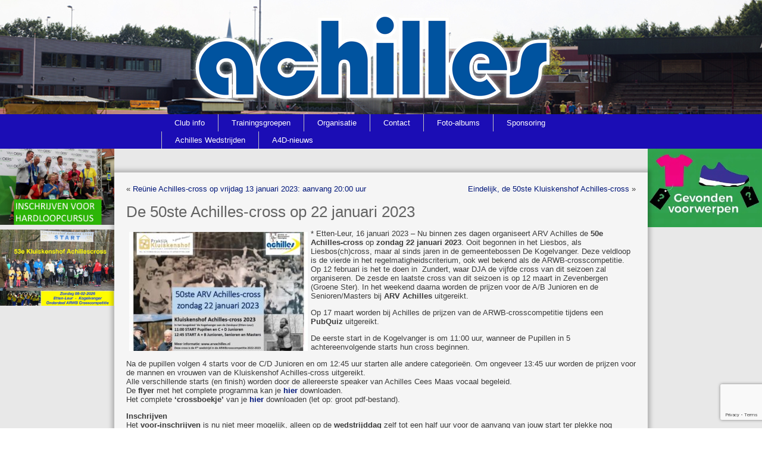

--- FILE ---
content_type: text/html; charset=UTF-8
request_url: https://www.arvachilles.nl/home/achilles-wedstrijden/de-50ste-achilles-cross-op-22-januari-2023/
body_size: 11461
content:
<!DOCTYPE html>
<html lang="nl-NL">
<head>
<meta charset="UTF-8" />
<title>De 50ste Achilles-cross op 22 januari 2023 | ARV Achilles</title>
<!-- Created by Artisteer v4.1.0.59861 -->
<meta name="viewport" content="initial-scale = 1.0, maximum-scale = 1.0, user-scalable = no, width = device-width">
<!--[if lt IE 9]><script src="https://html5shiv.googlecode.com/svn/trunk/html5.js"></script><![endif]-->

<link rel="stylesheet" href="https://www.arvachilles.nl/wp-content/themes/images/../style.css" media="screen" />
<link rel="pingback" href="https://www.arvachilles.nl/xmlrpc.php" />
    <script>
    (function(d){
      var js, id = 'powr-js', ref = d.getElementsByTagName('script')[0];
      if (d.getElementById(id)) {return;}
      js = d.createElement('script'); js.id = id; js.async = true;
      js.src = '//www.powr.io/powr.js?external-type=wordpress';
      js.setAttribute('powr-token','XNpBEqgDxj1624303786');
      ref.parentNode.insertBefore(js, ref);
    }(document));
    </script>
    <meta name='robots' content='max-image-preview:large' />
<link rel='dns-prefetch' href='//www.powr.io' />
<link rel='dns-prefetch' href='//maps.google.com' />
<link rel="alternate" type="application/rss+xml" title="ARV Achilles &raquo; feed" href="https://www.arvachilles.nl/feed/" />
<link rel="alternate" type="application/rss+xml" title="ARV Achilles &raquo; reacties feed" href="https://www.arvachilles.nl/comments/feed/" />
<link rel="alternate" title="oEmbed (JSON)" type="application/json+oembed" href="https://www.arvachilles.nl/wp-json/oembed/1.0/embed?url=https%3A%2F%2Fwww.arvachilles.nl%2Fhome%2Fachilles-wedstrijden%2Fde-50ste-achilles-cross-op-22-januari-2023%2F" />
<link rel="alternate" title="oEmbed (XML)" type="text/xml+oembed" href="https://www.arvachilles.nl/wp-json/oembed/1.0/embed?url=https%3A%2F%2Fwww.arvachilles.nl%2Fhome%2Fachilles-wedstrijden%2Fde-50ste-achilles-cross-op-22-januari-2023%2F&#038;format=xml" />
<style id='wp-img-auto-sizes-contain-inline-css' type='text/css'>
img:is([sizes=auto i],[sizes^="auto," i]){contain-intrinsic-size:3000px 1500px}
/*# sourceURL=wp-img-auto-sizes-contain-inline-css */
</style>

<style id='wp-emoji-styles-inline-css' type='text/css'>

	img.wp-smiley, img.emoji {
		display: inline !important;
		border: none !important;
		box-shadow: none !important;
		height: 1em !important;
		width: 1em !important;
		margin: 0 0.07em !important;
		vertical-align: -0.1em !important;
		background: none !important;
		padding: 0 !important;
	}
/*# sourceURL=wp-emoji-styles-inline-css */
</style>
<link rel='stylesheet' id='wp-block-library-css' href='https://www.arvachilles.nl/wp-includes/css/dist/block-library/style.min.css?ver=6.9' type='text/css' media='all' />
<style id='classic-theme-styles-inline-css' type='text/css'>
/*! This file is auto-generated */
.wp-block-button__link{color:#fff;background-color:#32373c;border-radius:9999px;box-shadow:none;text-decoration:none;padding:calc(.667em + 2px) calc(1.333em + 2px);font-size:1.125em}.wp-block-file__button{background:#32373c;color:#fff;text-decoration:none}
/*# sourceURL=/wp-includes/css/classic-themes.min.css */
</style>
<link rel='stylesheet' id='wp-components-css' href='https://www.arvachilles.nl/wp-includes/css/dist/components/style.min.css?ver=6.9' type='text/css' media='all' />
<link rel='stylesheet' id='wp-preferences-css' href='https://www.arvachilles.nl/wp-includes/css/dist/preferences/style.min.css?ver=6.9' type='text/css' media='all' />
<link rel='stylesheet' id='wp-block-editor-css' href='https://www.arvachilles.nl/wp-includes/css/dist/block-editor/style.min.css?ver=6.9' type='text/css' media='all' />
<link rel='stylesheet' id='wp-reusable-blocks-css' href='https://www.arvachilles.nl/wp-includes/css/dist/reusable-blocks/style.min.css?ver=6.9' type='text/css' media='all' />
<link rel='stylesheet' id='wp-patterns-css' href='https://www.arvachilles.nl/wp-includes/css/dist/patterns/style.min.css?ver=6.9' type='text/css' media='all' />
<link rel='stylesheet' id='wp-editor-css' href='https://www.arvachilles.nl/wp-includes/css/dist/editor/style.min.css?ver=6.9' type='text/css' media='all' />
<link rel='stylesheet' id='powrful_pack-style-css-css' href='https://www.arvachilles.nl/wp-content/plugins/powr-pack.old/dist/blocks.style.build.css?ver=6.9' type='text/css' media='all' />
<style id='global-styles-inline-css' type='text/css'>
:root{--wp--preset--aspect-ratio--square: 1;--wp--preset--aspect-ratio--4-3: 4/3;--wp--preset--aspect-ratio--3-4: 3/4;--wp--preset--aspect-ratio--3-2: 3/2;--wp--preset--aspect-ratio--2-3: 2/3;--wp--preset--aspect-ratio--16-9: 16/9;--wp--preset--aspect-ratio--9-16: 9/16;--wp--preset--color--black: #000000;--wp--preset--color--cyan-bluish-gray: #abb8c3;--wp--preset--color--white: #ffffff;--wp--preset--color--pale-pink: #f78da7;--wp--preset--color--vivid-red: #cf2e2e;--wp--preset--color--luminous-vivid-orange: #ff6900;--wp--preset--color--luminous-vivid-amber: #fcb900;--wp--preset--color--light-green-cyan: #7bdcb5;--wp--preset--color--vivid-green-cyan: #00d084;--wp--preset--color--pale-cyan-blue: #8ed1fc;--wp--preset--color--vivid-cyan-blue: #0693e3;--wp--preset--color--vivid-purple: #9b51e0;--wp--preset--gradient--vivid-cyan-blue-to-vivid-purple: linear-gradient(135deg,rgb(6,147,227) 0%,rgb(155,81,224) 100%);--wp--preset--gradient--light-green-cyan-to-vivid-green-cyan: linear-gradient(135deg,rgb(122,220,180) 0%,rgb(0,208,130) 100%);--wp--preset--gradient--luminous-vivid-amber-to-luminous-vivid-orange: linear-gradient(135deg,rgb(252,185,0) 0%,rgb(255,105,0) 100%);--wp--preset--gradient--luminous-vivid-orange-to-vivid-red: linear-gradient(135deg,rgb(255,105,0) 0%,rgb(207,46,46) 100%);--wp--preset--gradient--very-light-gray-to-cyan-bluish-gray: linear-gradient(135deg,rgb(238,238,238) 0%,rgb(169,184,195) 100%);--wp--preset--gradient--cool-to-warm-spectrum: linear-gradient(135deg,rgb(74,234,220) 0%,rgb(151,120,209) 20%,rgb(207,42,186) 40%,rgb(238,44,130) 60%,rgb(251,105,98) 80%,rgb(254,248,76) 100%);--wp--preset--gradient--blush-light-purple: linear-gradient(135deg,rgb(255,206,236) 0%,rgb(152,150,240) 100%);--wp--preset--gradient--blush-bordeaux: linear-gradient(135deg,rgb(254,205,165) 0%,rgb(254,45,45) 50%,rgb(107,0,62) 100%);--wp--preset--gradient--luminous-dusk: linear-gradient(135deg,rgb(255,203,112) 0%,rgb(199,81,192) 50%,rgb(65,88,208) 100%);--wp--preset--gradient--pale-ocean: linear-gradient(135deg,rgb(255,245,203) 0%,rgb(182,227,212) 50%,rgb(51,167,181) 100%);--wp--preset--gradient--electric-grass: linear-gradient(135deg,rgb(202,248,128) 0%,rgb(113,206,126) 100%);--wp--preset--gradient--midnight: linear-gradient(135deg,rgb(2,3,129) 0%,rgb(40,116,252) 100%);--wp--preset--font-size--small: 13px;--wp--preset--font-size--medium: 20px;--wp--preset--font-size--large: 36px;--wp--preset--font-size--x-large: 42px;--wp--preset--spacing--20: 0.44rem;--wp--preset--spacing--30: 0.67rem;--wp--preset--spacing--40: 1rem;--wp--preset--spacing--50: 1.5rem;--wp--preset--spacing--60: 2.25rem;--wp--preset--spacing--70: 3.38rem;--wp--preset--spacing--80: 5.06rem;--wp--preset--shadow--natural: 6px 6px 9px rgba(0, 0, 0, 0.2);--wp--preset--shadow--deep: 12px 12px 50px rgba(0, 0, 0, 0.4);--wp--preset--shadow--sharp: 6px 6px 0px rgba(0, 0, 0, 0.2);--wp--preset--shadow--outlined: 6px 6px 0px -3px rgb(255, 255, 255), 6px 6px rgb(0, 0, 0);--wp--preset--shadow--crisp: 6px 6px 0px rgb(0, 0, 0);}:where(.is-layout-flex){gap: 0.5em;}:where(.is-layout-grid){gap: 0.5em;}body .is-layout-flex{display: flex;}.is-layout-flex{flex-wrap: wrap;align-items: center;}.is-layout-flex > :is(*, div){margin: 0;}body .is-layout-grid{display: grid;}.is-layout-grid > :is(*, div){margin: 0;}:where(.wp-block-columns.is-layout-flex){gap: 2em;}:where(.wp-block-columns.is-layout-grid){gap: 2em;}:where(.wp-block-post-template.is-layout-flex){gap: 1.25em;}:where(.wp-block-post-template.is-layout-grid){gap: 1.25em;}.has-black-color{color: var(--wp--preset--color--black) !important;}.has-cyan-bluish-gray-color{color: var(--wp--preset--color--cyan-bluish-gray) !important;}.has-white-color{color: var(--wp--preset--color--white) !important;}.has-pale-pink-color{color: var(--wp--preset--color--pale-pink) !important;}.has-vivid-red-color{color: var(--wp--preset--color--vivid-red) !important;}.has-luminous-vivid-orange-color{color: var(--wp--preset--color--luminous-vivid-orange) !important;}.has-luminous-vivid-amber-color{color: var(--wp--preset--color--luminous-vivid-amber) !important;}.has-light-green-cyan-color{color: var(--wp--preset--color--light-green-cyan) !important;}.has-vivid-green-cyan-color{color: var(--wp--preset--color--vivid-green-cyan) !important;}.has-pale-cyan-blue-color{color: var(--wp--preset--color--pale-cyan-blue) !important;}.has-vivid-cyan-blue-color{color: var(--wp--preset--color--vivid-cyan-blue) !important;}.has-vivid-purple-color{color: var(--wp--preset--color--vivid-purple) !important;}.has-black-background-color{background-color: var(--wp--preset--color--black) !important;}.has-cyan-bluish-gray-background-color{background-color: var(--wp--preset--color--cyan-bluish-gray) !important;}.has-white-background-color{background-color: var(--wp--preset--color--white) !important;}.has-pale-pink-background-color{background-color: var(--wp--preset--color--pale-pink) !important;}.has-vivid-red-background-color{background-color: var(--wp--preset--color--vivid-red) !important;}.has-luminous-vivid-orange-background-color{background-color: var(--wp--preset--color--luminous-vivid-orange) !important;}.has-luminous-vivid-amber-background-color{background-color: var(--wp--preset--color--luminous-vivid-amber) !important;}.has-light-green-cyan-background-color{background-color: var(--wp--preset--color--light-green-cyan) !important;}.has-vivid-green-cyan-background-color{background-color: var(--wp--preset--color--vivid-green-cyan) !important;}.has-pale-cyan-blue-background-color{background-color: var(--wp--preset--color--pale-cyan-blue) !important;}.has-vivid-cyan-blue-background-color{background-color: var(--wp--preset--color--vivid-cyan-blue) !important;}.has-vivid-purple-background-color{background-color: var(--wp--preset--color--vivid-purple) !important;}.has-black-border-color{border-color: var(--wp--preset--color--black) !important;}.has-cyan-bluish-gray-border-color{border-color: var(--wp--preset--color--cyan-bluish-gray) !important;}.has-white-border-color{border-color: var(--wp--preset--color--white) !important;}.has-pale-pink-border-color{border-color: var(--wp--preset--color--pale-pink) !important;}.has-vivid-red-border-color{border-color: var(--wp--preset--color--vivid-red) !important;}.has-luminous-vivid-orange-border-color{border-color: var(--wp--preset--color--luminous-vivid-orange) !important;}.has-luminous-vivid-amber-border-color{border-color: var(--wp--preset--color--luminous-vivid-amber) !important;}.has-light-green-cyan-border-color{border-color: var(--wp--preset--color--light-green-cyan) !important;}.has-vivid-green-cyan-border-color{border-color: var(--wp--preset--color--vivid-green-cyan) !important;}.has-pale-cyan-blue-border-color{border-color: var(--wp--preset--color--pale-cyan-blue) !important;}.has-vivid-cyan-blue-border-color{border-color: var(--wp--preset--color--vivid-cyan-blue) !important;}.has-vivid-purple-border-color{border-color: var(--wp--preset--color--vivid-purple) !important;}.has-vivid-cyan-blue-to-vivid-purple-gradient-background{background: var(--wp--preset--gradient--vivid-cyan-blue-to-vivid-purple) !important;}.has-light-green-cyan-to-vivid-green-cyan-gradient-background{background: var(--wp--preset--gradient--light-green-cyan-to-vivid-green-cyan) !important;}.has-luminous-vivid-amber-to-luminous-vivid-orange-gradient-background{background: var(--wp--preset--gradient--luminous-vivid-amber-to-luminous-vivid-orange) !important;}.has-luminous-vivid-orange-to-vivid-red-gradient-background{background: var(--wp--preset--gradient--luminous-vivid-orange-to-vivid-red) !important;}.has-very-light-gray-to-cyan-bluish-gray-gradient-background{background: var(--wp--preset--gradient--very-light-gray-to-cyan-bluish-gray) !important;}.has-cool-to-warm-spectrum-gradient-background{background: var(--wp--preset--gradient--cool-to-warm-spectrum) !important;}.has-blush-light-purple-gradient-background{background: var(--wp--preset--gradient--blush-light-purple) !important;}.has-blush-bordeaux-gradient-background{background: var(--wp--preset--gradient--blush-bordeaux) !important;}.has-luminous-dusk-gradient-background{background: var(--wp--preset--gradient--luminous-dusk) !important;}.has-pale-ocean-gradient-background{background: var(--wp--preset--gradient--pale-ocean) !important;}.has-electric-grass-gradient-background{background: var(--wp--preset--gradient--electric-grass) !important;}.has-midnight-gradient-background{background: var(--wp--preset--gradient--midnight) !important;}.has-small-font-size{font-size: var(--wp--preset--font-size--small) !important;}.has-medium-font-size{font-size: var(--wp--preset--font-size--medium) !important;}.has-large-font-size{font-size: var(--wp--preset--font-size--large) !important;}.has-x-large-font-size{font-size: var(--wp--preset--font-size--x-large) !important;}
:where(.wp-block-post-template.is-layout-flex){gap: 1.25em;}:where(.wp-block-post-template.is-layout-grid){gap: 1.25em;}
:where(.wp-block-term-template.is-layout-flex){gap: 1.25em;}:where(.wp-block-term-template.is-layout-grid){gap: 1.25em;}
:where(.wp-block-columns.is-layout-flex){gap: 2em;}:where(.wp-block-columns.is-layout-grid){gap: 2em;}
:root :where(.wp-block-pullquote){font-size: 1.5em;line-height: 1.6;}
/*# sourceURL=global-styles-inline-css */
</style>
<link rel='stylesheet' id='contact-form-7-css' href='https://www.arvachilles.nl/wp-content/plugins/contact-form-7/includes/css/styles.css?ver=6.1.4' type='text/css' media='all' />
<link rel='stylesheet' id='wp-gmap-embed-front-css-css' href='https://www.arvachilles.nl/wp-content/plugins/gmap-embed.old/public/assets/css/front_custom_style.css?ver=1742471230' type='text/css' media='all' />
<link rel='stylesheet' id='style.responsive.css-css' href='https://www.arvachilles.nl/wp-content/themes/images/../style.responsive.css?ver=6.9' type='text/css' media='all' />
<script type="text/javascript" src="//www.powr.io/powr.js?external-type=wordpress&amp;ver=6.9" id="powr-js-js"></script>
<script type="text/javascript" src="https://www.arvachilles.nl/wp-content/themes/images/../jquery.js?ver=6.9" id="jquery-js"></script>
<script type="text/javascript" src="https://maps.google.com/maps/api/js?key&amp;libraries=places&amp;language=en&amp;region=US&amp;callback=Function.prototype&amp;ver=6.9" id="wp-gmap-api-js"></script>
<script type="text/javascript" id="wp-gmap-api-js-after">
/* <![CDATA[ */
/* <![CDATA[ */

var wgm_status = {"l_api":"always","p_api":"N","i_p":false,"d_f_s_c":"N","d_s_v":"N","d_z_c":"N","d_p_c":"N","d_m_t_c":"N","d_m_w_z":"N","d_m_d":"N","d_m_d_c_z":"N","e_d_f_a_c":"N"};
/* ]]]]><![CDATA[> */
//# sourceURL=wp-gmap-api-js-after
/* ]]> */
</script>
<script type="text/javascript" src="https://www.arvachilles.nl/wp-content/themes/images/../script.js?ver=6.9" id="script.js-js"></script>
<script type="text/javascript" src="https://www.arvachilles.nl/wp-content/themes/images/../script.responsive.js?ver=6.9" id="script.responsive.js-js"></script>
<link rel="https://api.w.org/" href="https://www.arvachilles.nl/wp-json/" /><link rel="alternate" title="JSON" type="application/json" href="https://www.arvachilles.nl/wp-json/wp/v2/posts/14372" /><link rel="EditURI" type="application/rsd+xml" title="RSD" href="https://www.arvachilles.nl/xmlrpc.php?rsd" />
<link rel="canonical" href="https://www.arvachilles.nl/home/achilles-wedstrijden/de-50ste-achilles-cross-op-22-januari-2023/" />
<link rel='shortlink' href='https://www.arvachilles.nl/?p=14372' />
<link rel='header_link' href='https://www.arv-achilles.nl/' /><meta name="generator" content="Elementor 3.34.1; features: e_font_icon_svg, additional_custom_breakpoints; settings: css_print_method-external, google_font-enabled, font_display-swap">
			<style>
				.e-con.e-parent:nth-of-type(n+4):not(.e-lazyloaded):not(.e-no-lazyload),
				.e-con.e-parent:nth-of-type(n+4):not(.e-lazyloaded):not(.e-no-lazyload) * {
					background-image: none !important;
				}
				@media screen and (max-height: 1024px) {
					.e-con.e-parent:nth-of-type(n+3):not(.e-lazyloaded):not(.e-no-lazyload),
					.e-con.e-parent:nth-of-type(n+3):not(.e-lazyloaded):not(.e-no-lazyload) * {
						background-image: none !important;
					}
				}
				@media screen and (max-height: 640px) {
					.e-con.e-parent:nth-of-type(n+2):not(.e-lazyloaded):not(.e-no-lazyload),
					.e-con.e-parent:nth-of-type(n+2):not(.e-lazyloaded):not(.e-no-lazyload) * {
						background-image: none !important;
					}
				}
			</style>
			<link rel="icon" href="https://www.arvachilles.nl/wp-content/uploads/2023/01/cropped-Favicon-Achilles-32x32.jpg" sizes="32x32" />
<link rel="icon" href="https://www.arvachilles.nl/wp-content/uploads/2023/01/cropped-Favicon-Achilles-192x192.jpg" sizes="192x192" />
<link rel="apple-touch-icon" href="https://www.arvachilles.nl/wp-content/uploads/2023/01/cropped-Favicon-Achilles-180x180.jpg" />
<meta name="msapplication-TileImage" content="https://www.arvachilles.nl/wp-content/uploads/2023/01/cropped-Favicon-Achilles-270x270.jpg" />
</head>
<body class="wp-singular post-template-default single single-post postid-14372 single-format-standard wp-theme-images elementor-default elementor-kit-15962">

<div id="art-main">

<header class="art-header clickable">


    <div class="art-shapes">
<div class="art-object2114477807" data-left="50%"></div>

            </div>




<nav class="art-nav">
    <div class="art-nav-inner">
    
<ul class="art-hmenu menu-5">
	<li class="menu-item-132"><a title="Club info" href="https://www.arvachilles.nl/leden/">Club info</a>
	<ul>
		<li class="menu-item-106"><a title="Accommodatie" href="https://www.arvachilles.nl/info/accommodatie/">Accommodatie</a>
		</li>
		<li class="menu-item-1289"><a title="Clubkleding" href="https://www.arvachilles.nl/leden/clubkleding/">Clubkleding</a>
		</li>
		<li class="menu-item-16651"><a title="Communicatie" href="https://www.arvachilles.nl/communicatie/">Communicatie</a>
		</li>
		<li class="menu-item-108"><a title="Contributie" href="https://www.arvachilles.nl/info/contributie/">Contributie</a>
		</li>
		<li class="menu-item-109"><a title="Geschiedenis" href="https://www.arvachilles.nl/info/geschiedenis/">Geschiedenis</a>
		</li>
		<li class="menu-item-135"><a title="Lid worden" href="https://www.arvachilles.nl/info/lid-worden/">Lid worden</a>
		</li>
		<li class="menu-item-98"><a title="Organisatie" href="https://www.arvachilles.nl/info/organisatie/">Organisatie</a>
		</li>
		<li class="menu-item-9529"><a title="Privacy" href="https://www.arvachilles.nl/privacy/">Privacy</a>
		<ul>
			<li class="menu-item-9599"><a title="Privacyverklaring ARV Achilles" href="https://www.arvachilles.nl/privacyverklaring-arv-achilles/">Privacyverklaring ARV Achilles</a>
			</li>
		</ul>
		</li>
		<li class="menu-item-5090"><a title="Opzeggen lidmaatschap" href="https://www.arvachilles.nl/uitschrijfformulier-leden/">Opzeggen lidmaatschap</a>
		</li>
		<li class="menu-item-110"><a title="Reglementen" href="https://www.arvachilles.nl/info/reglementen/">Reglementen</a>
		</li>
		<li class="menu-item-105"><a title="Vertrouwenscontactpersoon" href="https://www.arvachilles.nl/info/vertrouwensteam/">Vertrouwenscontactpersoon</a>
		</li>
	</ul>
	</li>
	<li class="menu-item-140"><a title="Trainingsgroepen" href="https://www.arvachilles.nl/leden/trainingsgroepen/">Trainingsgroepen</a>
	<ul>
		<li class="menu-item-181"><a title="U18U20 atleten &amp; Senioren" href="https://www.arvachilles.nl/leden/trainingsgroepen/technischegroep/">U18U20 atleten &amp; Senioren</a>
		<ul>
			<li class="menu-item-9918"><a title="Polsstokhoog" href="https://www.arvachilles.nl/poststokhoog/">Polsstokhoog</a>
			</li>
		</ul>
		</li>
		<li class="menu-item-9909"><a title="U8 t/m U14 atleten" href="https://www.arvachilles.nl/c-d-junioren/">U8 t/m U14 atleten</a>
		</li>
		<li class="menu-item-182"><a title="Mini-, C- en B-pupillen" href="https://www.arvachilles.nl/leden/trainingsgroepen/pupillen/">Mini-, C- en B-pupillen</a>
		</li>
		<li class="menu-item-217"><a title="Trimgroepen: recreatief hardlopen" href="https://www.arvachilles.nl/leden/trainingsgroepen/trimgroep/">Trimgroepen: recreatief hardlopen</a>
		<ul>
			<li class="menu-item-216"><a title="Opstapgroep" href="https://www.arvachilles.nl/leden/trainingsgroepen/opstapgroep-trim/">Opstapgroep</a>
			</li>
		</ul>
		</li>
		<li class="menu-item-218"><a title="Lopersgroep" href="https://www.arvachilles.nl/leden/trainingsgroepen/wedstrijdlopers/">Lopersgroep</a>
		<ul>
			<li class="menu-item-3769"><a title="Atleten profielen" href="https://www.arvachilles.nl/atleten-profielen/">Atleten profielen</a>
			</li>
		</ul>
		</li>
		<li class="menu-item-211"><a title="Kangoo Jumps" href="https://www.arvachilles.nl/leden/trainingsgroepen/kangoo-jumps/">Kangoo Jumps</a>
		</li>
		<li class="menu-item-9525"><a title="Frame Running" href="https://www.arvachilles.nl/leden/trainingsgroepen/racerunners/">Frame Running</a>
		</li>
		<li class="menu-item-209"><a title="GALM Groep" href="https://www.arvachilles.nl/leden/trainingsgroepen/galm-groep/">GALM Groep</a>
		</li>
		<li class="menu-item-212"><a title="G Groep" href="https://www.arvachilles.nl/leden/trainingsgroepen/g-groep/">G Groep</a>
		</li>
		<li class="menu-item-215"><a title="Gym- en Wandelgroepen" href="https://www.arvachilles.nl/leden/trainingsgroepen/gym-wandelgroep/">Gym- en Wandelgroepen</a>
		<ul>
			<li class="menu-item-214"><a title="Nordic Walking" href="https://www.arvachilles.nl/leden/trainingsgroepen/nordic-walking/">Nordic Walking</a>
			<ul>
				<li class="menu-item-213"><a title="Opstapgroep Nordic walking" href="https://www.arvachilles.nl/leden/trainingsgroepen/opstapgroep-nordic-walking/">Opstapgroep Nordic walking</a>
				</li>
			</ul>
			</li>
		</ul>
		</li>
		<li class="menu-item-210"><a title="Qi Gong" href="https://www.arvachilles.nl/leden/trainingsgroepen/opstapgroep-qi-gong/">Qi Gong</a>
		</li>
		<li class="menu-item-107"><a title="Trainingstijden" href="https://www.arvachilles.nl/info/trainingstijden/">Trainingstijden</a>
		</li>
	</ul>
	</li>
	<li class="menu-item-97"><a title="Organisatie" href="https://www.arvachilles.nl/info/">Organisatie</a>
	<ul>
		<li class="menu-item-111"><a title="Vacatures" href="https://www.arvachilles.nl/info/vacatures/">Vacatures</a>
		</li>
		<li class="menu-item-104"><a title="Vrijwilligersbeleid" href="https://www.arvachilles.nl/info/vrijwilligersbeleid/">Vrijwilligersbeleid</a>
		<ul>
			<li class="menu-item-10468"><a title="Help je club" href="https://www.arvachilles.nl/help-je-club/">Help je club</a>
			</li>
			<li class="menu-item-10483"><a title="Info over PR/Marketing" href="https://www.arvachilles.nl/info-over-pr-marketing/">Info over PR/Marketing</a>
			</li>
			<li class="menu-item-10492"><a title="Info over wedstrijden" href="https://www.arvachilles.nl/info-over-wedstrijden/">Info over wedstrijden</a>
			</li>
		</ul>
		</li>
	</ul>
	</li>
	<li class="menu-item-297"><a title="Contact" href="https://www.arvachilles.nl/contact/">Contact</a>
	</li>
	<li class="menu-item-2892"><a title="Foto-albums" href="https://www.arvachilles.nl/media-2/">Foto-albums</a>
	<ul>
		<li class="menu-item-13782"><a title="Foto-albums 2022" href="https://www.arvachilles.nl/foto-albums-2022/">Foto-albums 2022</a>
		<ul>
			<li class="menu-item-13788"><a title="2022-03-26 Trainingspakkenwedstrijd" href="https://www.arvachilles.nl/2022-03-26-trainingspakkenwedstrijd/">2022-03-26 Trainingspakkenwedstrijd</a>
			</li>
			<li class="menu-item-13787"><a title="2022-04-09 CD-Junioren competitiewedstrijd" href="https://www.arvachilles.nl/2022-04-09-cd-junioren-competitiewedstrijd/">2022-04-09 CD-Junioren&hellip;</a>
			</li>
			<li class="menu-item-13794"><a title="2022-04-10 U20/U18" href="https://www.arvachilles.nl/2022-04-10-u20-u18/">2022-04-10 U20/U18</a>
			</li>
		</ul>
		</li>
		<li class="menu-item-13379"><a title="Foto-albums 2021" href="https://www.arvachilles.nl/foto-album-2021/">Foto-albums 2021</a>
		</li>
		<li class="menu-item-13097"><a title="Foto-albums 2020" href="https://www.arvachilles.nl/fotos-2020/">Foto-albums 2020</a>
		</li>
		<li class="menu-item-13172"><a title="Foto-albums 2019" href="https://www.arvachilles.nl/foto-albums-2019/">Foto-albums 2019</a>
		<ul>
			<li class="menu-item-13188"><a title="2019-11-30 Pietentraining" href="https://www.arvachilles.nl/2019-11-30-pietentraining/">2019-11-30 Pietentraining</a>
			</li>
			<li class="menu-item-13189"><a title="2019-11-17 Bootcamp lopersgroep" href="https://www.arvachilles.nl/2019-11-17-bootcamp-lopersgroep/">2019-11-17 Bootcamp lopersgroep</a>
			</li>
			<li class="menu-item-13187"><a title="2019-10-27 Marathon Brabant" href="https://www.arvachilles.nl/2019-10-27-marathon-brabant/">2019-10-27 Marathon Brabant</a>
			</li>
			<li class="menu-item-13186"><a title="2019-10-19 Achilles jeugdkamp (zondag)" href="https://www.arvachilles.nl/2019-10-19-achilles-jeugdkamp-zondag/">2019-10-19 Achilles jeugdkamp (zondag)</a>
			</li>
			<li class="menu-item-13185"><a title="2019-10-18 Achilles jeugdkamp (zaterdag-zeskamp)" href="https://www.arvachilles.nl/2019-10-18-achilles-jeugdkamp-zaterdag-zeskamp/">2019-10-18 Achilles jeugdkamp&hellip;</a>
			</li>
			<li class="menu-item-13184"><a title="2019-10-17 Achilles jeugdkamp (vrijdag-Bonte avond)" href="https://www.arvachilles.nl/2019-10-17-achilles-jeugdkamp-vrijdag-bonte-avond/">2019-10-17 Achilles jeugdkamp&hellip;</a>
			</li>
			<li class="menu-item-13183"><a title="2019-10-17 Achilles jeugdkamp (vrijdag)" href="https://www.arvachilles.nl/2019-10-17-achilles-jeugdkamp-vrijdag/">2019-10-17 Achilles jeugdkamp (vrijdag)</a>
			</li>
			<li class="menu-item-13182"><a title="2019-09-28 Administratiekantoor Goossens clubkampioenschappen" href="https://www.arvachilles.nl/2019-09-28-administratiekantoor-goossens-clubkampioenschappen/">2019-09-28 Administratiekantoor Goossens&hellip;</a>
			</li>
			<li class="menu-item-13181"><a title="2019-06-25 Afscheid pupillentrainer John Baremans" href="https://www.arvachilles.nl/2019-06-25-afscheid-pupillentrainer-john-baremans/">2019-06-25 Afscheid pupillentrainer John&hellip;</a>
			</li>
			<li class="menu-item-13180"><a title="2019-06-22 3e CD junioren competitiewedstrijd in Zevenbergen" href="https://www.arvachilles.nl/2019-06-22-cd-junioren-in-zevenbergen/">2019-06-22 3e CD junioren&hellip;</a>
			</li>
			<li class="menu-item-13179"><a title="2019-06-15 Bavoloop – Rijsbergen" href="https://www.arvachilles.nl/2019-06-15-bavoloop-rijsbergen/">2019-06-15 Bavoloop – Rijsbergen</a>
			</li>
			<li class="menu-item-13178"><a title="2019-06-15 Athletics Champs" href="https://www.arvachilles.nl/2019-06-15-athletics-champs/">2019-06-15 Athletics Champs</a>
			</li>
			<li class="menu-item-13177"><a title="2019-05-10 Achilles Avondwedstrijd" href="https://www.arvachilles.nl/2019-05-10-achilles-avondwedstrijd/">2019-05-10 Achilles Avondwedstrijd</a>
			</li>
			<li class="menu-item-13176"><a title="2019-04-27 Uurloop" href="https://www.arvachilles.nl/2019-04-27-uurloop/">2019-04-27 Uurloop</a>
			</li>
			<li class="menu-item-13175"><a title="2019-04-06 1e CD junioren competitiewedstrijd in Etten-Leur" href="https://www.arvachilles.nl/2019-04-06-1e-cd-junioren-competitiewedstrijd-in-etten-leur/">2019-04-06 1e CD junioren&hellip;</a>
			</li>
			<li class="menu-item-13174"><a title="2019-03-23 Trainingspakkenwedstrijd" href="https://www.arvachilles.nl/2019-03-23-trainingspakkenwedstrijd/">2019-03-23 Trainingspakkenwedstrijd</a>
			</li>
			<li class="menu-item-13173"><a title="2019-01-27 48e Kluiskenshof Achillescross" href="https://www.arvachilles.nl/2019-01-27-48e-kluiskenshof-achillescross/">2019-01-27 48e Kluiskenshof&hellip;</a>
			</li>
		</ul>
		</li>
		<li class="menu-item-13260"><a title="Foto-albums 2018" href="https://www.arvachilles.nl/foto-albums-2018/">Foto-albums 2018</a>
		<ul>
			<li class="menu-item-13259"><a title="2018-10-14 Achilles jeugdkamp 2" href="https://www.arvachilles.nl/2018-10-14-achilles-jeugdkamp-2/">2018-10-14 Achilles jeugdkamp 2</a>
			</li>
			<li class="menu-item-13258"><a title="2018-10-13 Achilles jeugdkamp 1" href="https://www.arvachilles.nl/2018-10-13-achilles-jeugdkamp-1/">2018-10-13 Achilles jeugdkamp 1</a>
			</li>
			<li class="menu-item-13256"><a title="2018-09-29 50 jaar Achilles" href="https://www.arvachilles.nl/2018-09-29-50-jaar-achilles/">2018-09-29 50 jaar Achilles</a>
			</li>
			<li class="menu-item-13255"><a title="2018-09-01 ARWB Pupillen Kampioenschappen" href="https://www.arvachilles.nl/2018-09-01-arwb-pupillen-kampioenschappen/">2018-09-01 ARWB Pupillen&hellip;</a>
			</li>
			<li class="menu-item-13254"><a title="2018-07-14 Turfloop – Schijf" href="https://www.arvachilles.nl/2018-07-14-turfloop-schijf/">2018-07-14 Turfloop – Schijf</a>
			</li>
			<li class="menu-item-13253"><a title="2018-06-30 Realisatie en opening berging Frame Runners" href="https://www.arvachilles.nl/2018-06-30-realisatie-en-opening-berging-frame-runners/">2018-06-30 Realisatie en opening berging&hellip;</a>
			</li>
			<li class="menu-item-13251"><a title="2018-06-30 Prijsuitreiking door Melissa Boekelman" href="https://www.arvachilles.nl/2018-06-30-prijsuitreiking-door-melissa-boekelman/">2018-06-30 Prijsuitreiking door Melissa&hellip;</a>
			</li>
			<li class="menu-item-13268"><a title="2018-06-30 4e Athletics Champs" href="https://www.arvachilles.nl/2018-06-30-4e-athletics-champs/">2018-06-30 4e Athletics Champs</a>
			</li>
			<li class="menu-item-13250"><a title="2018-05-10 Achilles Avondwedstrijd" href="https://www.arvachilles.nl/2018-05-10-achilles-avondwedstrijd/">2018-05-10 Achilles Avondwedstrijd</a>
			</li>
			<li class="menu-item-13249"><a title="2018-04-27 Uurloop" href="https://www.arvachilles.nl/2018-04-27-uurloop/">2018-04-27 Uurloop</a>
			</li>
			<li class="menu-item-13248"><a title="2018-04-27 Vlietloop" href="https://www.arvachilles.nl/2018-04-27-vlietloop/">2018-04-27 Vlietloop</a>
			</li>
			<li class="menu-item-13247"><a title="2018-04-14 1e CD Junioren competitiewedstrijd" href="https://www.arvachilles.nl/2018-04-14-1e-cd-junioren-competitiewedstrijd/">2018-04-14 1e CD Junioren&hellip;</a>
			</li>
			<li class="menu-item-13246"><a title="2018-04-14 Mini Ropa Run" href="https://www.arvachilles.nl/2018-04-14-mini-ropa-run/">2018-04-14 Mini Ropa Run</a>
			</li>
			<li class="menu-item-13245"><a title="2018-03-31 Trainingspakkenwedstrijd" href="https://www.arvachilles.nl/2018-03-31-trainingspakkenwedstrijd/">2018-03-31 Trainingspakkenwedstrijd</a>
			</li>
			<li class="menu-item-13244"><a title="2018-01-20 Achillescross (pupillen en junioren)" href="https://www.arvachilles.nl/2018-01-20-achillescross-pupillen-en-junioren/">2018-01-20 Achillescross (pupillen en&hellip;</a>
			</li>
			<li class="menu-item-13243"><a title="2018-01-20 Achillescross finishfoto’s" href="https://www.arvachilles.nl/2018-01-20-achillescross-finishfotos/">2018-01-20 Achillescross finishfoto’s</a>
			</li>
		</ul>
		</li>
		<li class="menu-item-13273"><a title="Foto-albums 2017 en eerder" href="https://www.arvachilles.nl/foto-albums-2017-en-eerder/">Foto-albums 2017 en eerder</a>
		</li>
		<li class="menu-item-13479"><a title="Foto-albums Achilles-crossen" href="https://www.arvachilles.nl/foto-albums-achilles-crossen/">Foto-albums Achilles-crossen</a>
		<ul>
			<li class="menu-item-13480"><a title="1979-03-11 10e Liesboscross" href="https://www.arvachilles.nl/1979-03-11-10e-liesboscross/">1979-03-11 10e Liesboscross</a>
			</li>
		</ul>
		</li>
	</ul>
	</li>
	<li class="menu-item-10188"><a title="Sponsoring" href="https://www.arvachilles.nl/sponsoring/">Sponsoring</a>
	</li>
	<li class="menu-item-1678"><a title="Achilles Wedstrijden" href="https://www.arvachilles.nl/category/home/achilles-wedstrijden/">Achilles Wedstrijden</a>
	<ul>
		<li class="menu-item-15467"><a title="Achilles thuiswedstrijden in 2025" href="https://www.arvachilles.nl/achilles-thuiswedstrijden-in-2024/">Achilles thuiswedstrijden in 2025</a>
		</li>
		<li class="menu-item-124"><a title="Clubrecords" href="https://www.arvachilles.nl/clubrecords/">Clubrecords</a>
		</li>
		<li class="menu-item-1092"><a title="Uitslagen" href="https://www.arvachilles.nl/category/home/uitslagen/">Uitslagen</a>
		</li>
		<li class="menu-item-227"><a title="Wedstrijd archief" href="https://www.arvachilles.nl/category/home/wedstrijd-archief/">Wedstrijd archief</a>
		</li>
		<li class="menu-item-228"><a title="Wedstrijd verslagen" href="https://www.arvachilles.nl/category/home/wedstrijd-verslag/">Wedstrijd verslagen</a>
		</li>
	</ul>
	</li>
	<li class="menu-item-13883"><a title="A4D-nieuws" href="https://www.arvachilles.nl/a4d-nieuws/">A4D-nieuws</a>
	<ul>
		<li class="menu-item-13882"><a title="Jumbo Avond4daagse Etten-Leur" href="https://www.arvachilles.nl/jumbo-avond4daagse-etten-leur/">Jumbo Avond4daagse Etten-Leur</a>
		</li>
		<li class="menu-item-13888"><a title="Starttijden en bewegwijzering routes 2025" href="https://www.arvachilles.nl/bewegwijzering-van-de-routes/">Starttijden en bewegwijzering routes&hellip;</a>
		</li>
		<li class="menu-item-13891"><a title="De routes 2026" href="https://www.arvachilles.nl/de-routes/">De routes 2026</a>
		</li>
		<li class="menu-item-13933"><a title="Algemeen reglement" href="https://www.arvachilles.nl/algemeen-reglement/">Algemeen reglement</a>
		</li>
		<li class="menu-item-15380"><a title="A4D – Informatie voor scholen" href="https://www.arvachilles.nl/a4d-informatie-voor-scholen/">A4D – Informatie voor scholen</a>
		</li>
	</ul>
	</li>
</ul>
<div class="art-hmenu-extra1">  <div class='widget /' label='wordpress_1624304071'></div>
  </div> 
        </div>
    </nav>

                    
</header>

<div class="wrapper">
    <div class="banner-left hide-mobile">
                                            <a href="https://www.arvachilles.nl/home/opstapgroep-vanaf-24-maart/" target="_new"><img width="912" height="608" src="https://www.arvachilles.nl/wp-content/uploads/2023/02/20230202OpstapgroepVoorjaar.jpg" class="attachment-large size-large wp-post-image" alt="" decoding="async" srcset="https://www.arvachilles.nl/wp-content/uploads/2023/02/20230202OpstapgroepVoorjaar.jpg 912w, https://www.arvachilles.nl/wp-content/uploads/2023/02/20230202OpstapgroepVoorjaar-300x200.jpg 300w, https://www.arvachilles.nl/wp-content/uploads/2023/02/20230202OpstapgroepVoorjaar-768x512.jpg 768w" sizes="(max-width: 912px) 100vw, 912px" /></a>                                                                    <a href="https://www.arvachilles.nl/inschrijving-52e-kluiskenshof-achilles-cross/" target="_new"><img loading="lazy" width="1000" height="666" src="https://www.arvachilles.nl/wp-content/uploads/2026/01/20260208-53eKluiskenshof-Achilles-cross.jpg" class="attachment-large size-large wp-post-image" alt="" decoding="async" srcset="https://www.arvachilles.nl/wp-content/uploads/2026/01/20260208-53eKluiskenshof-Achilles-cross.jpg 1000w, https://www.arvachilles.nl/wp-content/uploads/2026/01/20260208-53eKluiskenshof-Achilles-cross-300x200.jpg 300w, https://www.arvachilles.nl/wp-content/uploads/2026/01/20260208-53eKluiskenshof-Achilles-cross-768x511.jpg 768w" sizes="(max-width: 1000px) 100vw, 1000px" /></a>                                    </div>

    <div class="banner-left show-mobile">
            </div>
<div class="art-sheet clearfix">
            <div class="art-layout-wrapper">
                <div class="art-content-layout">
                    <div class="art-content-layout-row">
                        <div class="art-layout-cell art-content">

							<article class="art-post art-article ">
                                                                <div class="art-postcontent clearfix"><div class="navigation">
	<div class="alignleft">&laquo; <a href="https://www.arvachilles.nl/home/reunie-achilles-cross-op-vrijdag-13-januari-2023-aanvang-2000-uur/" title="Reünie Achilles-cross op vrijdag 13 januari 2023: aanvang 20:00 uur" rel="prev">Reünie Achilles-cross op vrijdag 13 januari 2023: aanvang 20:00 uur</a></div>
	<div class="alignright"><a href="https://www.arvachilles.nl/home/wedstrijd-verslag/eindelijk-de-50ste-kluiskenshof-achilles-cross/" title="Eindelijk, de 50ste Kluiskenshof Achilles-cross" rel="next">Eindelijk, de 50ste Kluiskenshof Achilles-cross</a> &raquo;</div>
 </div></div>


</article>
		<article id="post-14372"  class="art-post art-article  post-14372 post type-post status-publish format-standard hentry category-achilles-wedstrijden tag-2022-2023 tag-50ste-achilles-cross tag-arwbcrosscompetitie tag-jubileum tag-kluiskenshof-achilles-cross">
                                <h1 class="art-postheader">De 50ste Achilles-cross op 22 januari 2023</h1>                                <div class="art-postcontent clearfix"><p><a href="https://www.arvachilles.nl/wp-content/uploads/2022/12/20230122-50steAchillesvross.jpg"><img fetchpriority="high" fetchpriority="high" decoding="async" class="alignleft size-medium wp-image-14373" src="https://www.arvachilles.nl/wp-content/uploads/2022/12/20230122-50steAchillesvross-300x200.jpg" alt="" width="300" height="200" srcset="https://www.arvachilles.nl/wp-content/uploads/2022/12/20230122-50steAchillesvross-300x200.jpg 300w, https://www.arvachilles.nl/wp-content/uploads/2022/12/20230122-50steAchillesvross-768x512.jpg 768w, https://www.arvachilles.nl/wp-content/uploads/2022/12/20230122-50steAchillesvross.jpg 1000w" sizes="(max-width: 300px) 100vw, 300px" /></a>* Etten-Leur, 16 januari 2023 – Nu binnen zes dagen organiseert ARV Achilles de <strong>50e Achilles-cross</strong> op <strong>zondag 22 januari 2023</strong>. Ooit begonnen in het Liesbos, als Liesbos(ch)cross, maar al sinds jaren in de gemeentebossen De Kogelvanger. Deze veldloop is de vierde in het regelmatigheidscriterium, ook wel bekend als de ARWB-crosscompetitie. Op 12 februari is het te doen in  Zundert, waar DJA de vijfde cross van dit seizoen zal organiseren. De zesde en laatste cross van dit seizoen is op 12 maart in Zevenbergen (Groene Ster). In het weekend daarna worden de prijzen voor de A/B Junioren en de Senioren/Masters bij <strong>ARV Achilles</strong> uitgereikt.</p>
<p>Op 17 maart worden bij Achilles de prijzen van de ARWB-crosscompetitie tijdens een <strong>PubQuiz</strong> uitgereikt.</p>
<p><span id="more-14372"></span></p>
<p>De eerste start in de Kogelvanger is om 11:00 uur, wanneer de Pupillen in 5 achtereenvolgende starts hun cross beginnen.</p>
<p>Na de pupillen volgen 4 starts voor de C/D Junioren en om 12:45 uur starten alle andere categorieën. Om ongeveer 13:45 uur worden de prijzen voor de mannen en vrouwen van de Kluiskenshof Achilles-cross uitgereikt.<br />
Alle verschillende starts (en finish) worden door de allereerste speaker van Achilles Cees Maas vocaal begeleid.<br />
De <strong>flyer</strong> met het complete programma kan je <a href="http://www.arvachilles.nl/wp-content/uploads/2022/12/20230122Achillescross.pdf"><strong>hier</strong></a> downloaden.<br />
Het complete <strong>&#8216;crossboekje&#8217;</strong> van je <a href="https://1drv.ms/b/s!AgF0i-Yk5Ll0k8En8A_ummM5RmYW0Q?e=NiMsjN"><strong>hier</strong></a> downloaden (let op: groot pdf-bestand).</p>
<p><strong>Inschrijven</strong><br />
Het <strong>voor-inschrijven</strong> is nu niet meer mogelijk, alleen op de <strong>wedstrijddag</strong> zelf tot een half uur voor de aanvang van jouw start ter plekke nog inschrijven (€ 5,50).</p>
<p><strong>Route naar de cross</strong><br />
Is gelegen in het bosgebied “de Kogelvanger” aan de Zandspui tussen Etten-Leur en Rijsbergen. Rijksweg A58 Breda-Roosendaal. Afrit 18 rechtsaf. Stoplichten linksaf. Rotonde linksaf richting Rijsbergen(Couperuslaan). Bij komst uit de richting Roosendaal neem je afslag 18 en gaat dan linksaf. Bij de stoplichten pak je de route op zoals hierboven beschreven. Zie ook de onderstaande foto.</p>
<p><a href="https://www.arvachilles.nl/wp-content/uploads/2023/01/20230122-adres-50ste-Achilles-cross.jpg"><img decoding="async" class="alignleft wp-image-14559 size-large" src="https://www.arvachilles.nl/wp-content/uploads/2023/01/20230122-adres-50ste-Achilles-cross-1024x578.jpg" alt="" width="1024" height="578" srcset="https://www.arvachilles.nl/wp-content/uploads/2023/01/20230122-adres-50ste-Achilles-cross-1024x578.jpg 1024w, https://www.arvachilles.nl/wp-content/uploads/2023/01/20230122-adres-50ste-Achilles-cross-300x169.jpg 300w, https://www.arvachilles.nl/wp-content/uploads/2023/01/20230122-adres-50ste-Achilles-cross-768x433.jpg 768w, https://www.arvachilles.nl/wp-content/uploads/2023/01/20230122-adres-50ste-Achilles-cross.jpg 1361w" sizes="(max-width: 1024px) 100vw, 1024px" /></a></p>
</div>


</article>
				

                        </div>
                    </div>
                </div>
            </div><footer class="art-footer"><div class="art-footer-text">

<div class="art-content-layout">
    <div class="art-content-layout-row">
    <div class="art-layout-cell layout-item-0" style="width: 100%">        <p><br></p>
        <p>ARV Achilles</p>
    </div>
    </div>
</div>



</div>
</footer>

    </div>
                        <div class="banner-right hide-mobile">
                                                                                                        <a href="https://www.arvachilles.nl/home/achilles-wedstrijden/gevonden-voorwerpen/" target="_new"><img loading="lazy" width="341" height="234" src="https://www.arvachilles.nl/wp-content/uploads/2025/10/Gevonden-voorwerpen.jpg" class="attachment-large size-large wp-post-image" alt="" decoding="async" srcset="https://www.arvachilles.nl/wp-content/uploads/2025/10/Gevonden-voorwerpen.jpg 341w, https://www.arvachilles.nl/wp-content/uploads/2025/10/Gevonden-voorwerpen-300x206.jpg 300w" sizes="(max-width: 341px) 100vw, 341px" /></a>                                                                                                </div>

                        <div class="banner-right show-mobile">
                                                    </div>
                        </div> <!-- /wrapper -->
</div>



<div id="wp-footer">
	<script type="speculationrules">
{"prefetch":[{"source":"document","where":{"and":[{"href_matches":"/*"},{"not":{"href_matches":["/wp-*.php","/wp-admin/*","/wp-content/uploads/*","/wp-content/*","/wp-content/plugins/*","/wp-content/themes/images/../*","/*\\?(.+)"]}},{"not":{"selector_matches":"a[rel~=\"nofollow\"]"}},{"not":{"selector_matches":".no-prefetch, .no-prefetch a"}}]},"eagerness":"conservative"}]}
</script>
			<script>
				const lazyloadRunObserver = () => {
					const lazyloadBackgrounds = document.querySelectorAll( `.e-con.e-parent:not(.e-lazyloaded)` );
					const lazyloadBackgroundObserver = new IntersectionObserver( ( entries ) => {
						entries.forEach( ( entry ) => {
							if ( entry.isIntersecting ) {
								let lazyloadBackground = entry.target;
								if( lazyloadBackground ) {
									lazyloadBackground.classList.add( 'e-lazyloaded' );
								}
								lazyloadBackgroundObserver.unobserve( entry.target );
							}
						});
					}, { rootMargin: '200px 0px 200px 0px' } );
					lazyloadBackgrounds.forEach( ( lazyloadBackground ) => {
						lazyloadBackgroundObserver.observe( lazyloadBackground );
					} );
				};
				const events = [
					'DOMContentLoaded',
					'elementor/lazyload/observe',
				];
				events.forEach( ( event ) => {
					document.addEventListener( event, lazyloadRunObserver );
				} );
			</script>
			<script type="text/javascript" src="https://www.arvachilles.nl/wp-includes/js/dist/hooks.min.js?ver=dd5603f07f9220ed27f1" id="wp-hooks-js"></script>
<script type="text/javascript" src="https://www.arvachilles.nl/wp-includes/js/dist/i18n.min.js?ver=c26c3dc7bed366793375" id="wp-i18n-js"></script>
<script type="text/javascript" id="wp-i18n-js-after">
/* <![CDATA[ */
wp.i18n.setLocaleData( { 'text direction\u0004ltr': [ 'ltr' ] } );
//# sourceURL=wp-i18n-js-after
/* ]]> */
</script>
<script type="text/javascript" src="https://www.arvachilles.nl/wp-content/plugins/contact-form-7/includes/swv/js/index.js?ver=6.1.4" id="swv-js"></script>
<script type="text/javascript" id="contact-form-7-js-translations">
/* <![CDATA[ */
( function( domain, translations ) {
	var localeData = translations.locale_data[ domain ] || translations.locale_data.messages;
	localeData[""].domain = domain;
	wp.i18n.setLocaleData( localeData, domain );
} )( "contact-form-7", {"translation-revision-date":"2025-11-30 09:13:36+0000","generator":"GlotPress\/4.0.3","domain":"messages","locale_data":{"messages":{"":{"domain":"messages","plural-forms":"nplurals=2; plural=n != 1;","lang":"nl"},"This contact form is placed in the wrong place.":["Dit contactformulier staat op de verkeerde plek."],"Error:":["Fout:"]}},"comment":{"reference":"includes\/js\/index.js"}} );
//# sourceURL=contact-form-7-js-translations
/* ]]> */
</script>
<script type="text/javascript" id="contact-form-7-js-before">
/* <![CDATA[ */
var wpcf7 = {
    "api": {
        "root": "https:\/\/www.arvachilles.nl\/wp-json\/",
        "namespace": "contact-form-7\/v1"
    },
    "cached": 1
};
//# sourceURL=contact-form-7-js-before
/* ]]> */
</script>
<script type="text/javascript" src="https://www.arvachilles.nl/wp-content/plugins/contact-form-7/includes/js/index.js?ver=6.1.4" id="contact-form-7-js"></script>
<script type="text/javascript" src="https://www.google.com/recaptcha/api.js?render=6LfDQtEZAAAAAAmTLWjhNCXmm6Oebq5GUmDv8-h4&amp;ver=3.0" id="google-recaptcha-js"></script>
<script type="text/javascript" src="https://www.arvachilles.nl/wp-includes/js/dist/vendor/wp-polyfill.min.js?ver=3.15.0" id="wp-polyfill-js"></script>
<script type="text/javascript" id="wpcf7-recaptcha-js-before">
/* <![CDATA[ */
var wpcf7_recaptcha = {
    "sitekey": "6LfDQtEZAAAAAAmTLWjhNCXmm6Oebq5GUmDv8-h4",
    "actions": {
        "homepage": "homepage",
        "contactform": "contactform"
    }
};
//# sourceURL=wpcf7-recaptcha-js-before
/* ]]> */
</script>
<script type="text/javascript" src="https://www.arvachilles.nl/wp-content/plugins/contact-form-7/modules/recaptcha/index.js?ver=6.1.4" id="wpcf7-recaptcha-js"></script>
<script id="wp-emoji-settings" type="application/json">
{"baseUrl":"https://s.w.org/images/core/emoji/17.0.2/72x72/","ext":".png","svgUrl":"https://s.w.org/images/core/emoji/17.0.2/svg/","svgExt":".svg","source":{"concatemoji":"https://www.arvachilles.nl/wp-includes/js/wp-emoji-release.min.js?ver=6.9"}}
</script>
<script type="module">
/* <![CDATA[ */
/*! This file is auto-generated */
const a=JSON.parse(document.getElementById("wp-emoji-settings").textContent),o=(window._wpemojiSettings=a,"wpEmojiSettingsSupports"),s=["flag","emoji"];function i(e){try{var t={supportTests:e,timestamp:(new Date).valueOf()};sessionStorage.setItem(o,JSON.stringify(t))}catch(e){}}function c(e,t,n){e.clearRect(0,0,e.canvas.width,e.canvas.height),e.fillText(t,0,0);t=new Uint32Array(e.getImageData(0,0,e.canvas.width,e.canvas.height).data);e.clearRect(0,0,e.canvas.width,e.canvas.height),e.fillText(n,0,0);const a=new Uint32Array(e.getImageData(0,0,e.canvas.width,e.canvas.height).data);return t.every((e,t)=>e===a[t])}function p(e,t){e.clearRect(0,0,e.canvas.width,e.canvas.height),e.fillText(t,0,0);var n=e.getImageData(16,16,1,1);for(let e=0;e<n.data.length;e++)if(0!==n.data[e])return!1;return!0}function u(e,t,n,a){switch(t){case"flag":return n(e,"\ud83c\udff3\ufe0f\u200d\u26a7\ufe0f","\ud83c\udff3\ufe0f\u200b\u26a7\ufe0f")?!1:!n(e,"\ud83c\udde8\ud83c\uddf6","\ud83c\udde8\u200b\ud83c\uddf6")&&!n(e,"\ud83c\udff4\udb40\udc67\udb40\udc62\udb40\udc65\udb40\udc6e\udb40\udc67\udb40\udc7f","\ud83c\udff4\u200b\udb40\udc67\u200b\udb40\udc62\u200b\udb40\udc65\u200b\udb40\udc6e\u200b\udb40\udc67\u200b\udb40\udc7f");case"emoji":return!a(e,"\ud83e\u1fac8")}return!1}function f(e,t,n,a){let r;const o=(r="undefined"!=typeof WorkerGlobalScope&&self instanceof WorkerGlobalScope?new OffscreenCanvas(300,150):document.createElement("canvas")).getContext("2d",{willReadFrequently:!0}),s=(o.textBaseline="top",o.font="600 32px Arial",{});return e.forEach(e=>{s[e]=t(o,e,n,a)}),s}function r(e){var t=document.createElement("script");t.src=e,t.defer=!0,document.head.appendChild(t)}a.supports={everything:!0,everythingExceptFlag:!0},new Promise(t=>{let n=function(){try{var e=JSON.parse(sessionStorage.getItem(o));if("object"==typeof e&&"number"==typeof e.timestamp&&(new Date).valueOf()<e.timestamp+604800&&"object"==typeof e.supportTests)return e.supportTests}catch(e){}return null}();if(!n){if("undefined"!=typeof Worker&&"undefined"!=typeof OffscreenCanvas&&"undefined"!=typeof URL&&URL.createObjectURL&&"undefined"!=typeof Blob)try{var e="postMessage("+f.toString()+"("+[JSON.stringify(s),u.toString(),c.toString(),p.toString()].join(",")+"));",a=new Blob([e],{type:"text/javascript"});const r=new Worker(URL.createObjectURL(a),{name:"wpTestEmojiSupports"});return void(r.onmessage=e=>{i(n=e.data),r.terminate(),t(n)})}catch(e){}i(n=f(s,u,c,p))}t(n)}).then(e=>{for(const n in e)a.supports[n]=e[n],a.supports.everything=a.supports.everything&&a.supports[n],"flag"!==n&&(a.supports.everythingExceptFlag=a.supports.everythingExceptFlag&&a.supports[n]);var t;a.supports.everythingExceptFlag=a.supports.everythingExceptFlag&&!a.supports.flag,a.supports.everything||((t=a.source||{}).concatemoji?r(t.concatemoji):t.wpemoji&&t.twemoji&&(r(t.twemoji),r(t.wpemoji)))});
//# sourceURL=https://www.arvachilles.nl/wp-includes/js/wp-emoji-loader.min.js
/* ]]> */
</script>
	<!-- 130 queries. 0,667 seconds. -->
</div>
</body>
</html>



<!-- Page cached by LiteSpeed Cache 7.7 on 2026-01-15 21:51:22 -->

--- FILE ---
content_type: text/html; charset=utf-8
request_url: https://www.google.com/recaptcha/api2/anchor?ar=1&k=6LfDQtEZAAAAAAmTLWjhNCXmm6Oebq5GUmDv8-h4&co=aHR0cHM6Ly93d3cuYXJ2YWNoaWxsZXMubmw6NDQz&hl=en&v=PoyoqOPhxBO7pBk68S4YbpHZ&size=invisible&anchor-ms=20000&execute-ms=30000&cb=hpeb0ah8iua5
body_size: 48477
content:
<!DOCTYPE HTML><html dir="ltr" lang="en"><head><meta http-equiv="Content-Type" content="text/html; charset=UTF-8">
<meta http-equiv="X-UA-Compatible" content="IE=edge">
<title>reCAPTCHA</title>
<style type="text/css">
/* cyrillic-ext */
@font-face {
  font-family: 'Roboto';
  font-style: normal;
  font-weight: 400;
  font-stretch: 100%;
  src: url(//fonts.gstatic.com/s/roboto/v48/KFO7CnqEu92Fr1ME7kSn66aGLdTylUAMa3GUBHMdazTgWw.woff2) format('woff2');
  unicode-range: U+0460-052F, U+1C80-1C8A, U+20B4, U+2DE0-2DFF, U+A640-A69F, U+FE2E-FE2F;
}
/* cyrillic */
@font-face {
  font-family: 'Roboto';
  font-style: normal;
  font-weight: 400;
  font-stretch: 100%;
  src: url(//fonts.gstatic.com/s/roboto/v48/KFO7CnqEu92Fr1ME7kSn66aGLdTylUAMa3iUBHMdazTgWw.woff2) format('woff2');
  unicode-range: U+0301, U+0400-045F, U+0490-0491, U+04B0-04B1, U+2116;
}
/* greek-ext */
@font-face {
  font-family: 'Roboto';
  font-style: normal;
  font-weight: 400;
  font-stretch: 100%;
  src: url(//fonts.gstatic.com/s/roboto/v48/KFO7CnqEu92Fr1ME7kSn66aGLdTylUAMa3CUBHMdazTgWw.woff2) format('woff2');
  unicode-range: U+1F00-1FFF;
}
/* greek */
@font-face {
  font-family: 'Roboto';
  font-style: normal;
  font-weight: 400;
  font-stretch: 100%;
  src: url(//fonts.gstatic.com/s/roboto/v48/KFO7CnqEu92Fr1ME7kSn66aGLdTylUAMa3-UBHMdazTgWw.woff2) format('woff2');
  unicode-range: U+0370-0377, U+037A-037F, U+0384-038A, U+038C, U+038E-03A1, U+03A3-03FF;
}
/* math */
@font-face {
  font-family: 'Roboto';
  font-style: normal;
  font-weight: 400;
  font-stretch: 100%;
  src: url(//fonts.gstatic.com/s/roboto/v48/KFO7CnqEu92Fr1ME7kSn66aGLdTylUAMawCUBHMdazTgWw.woff2) format('woff2');
  unicode-range: U+0302-0303, U+0305, U+0307-0308, U+0310, U+0312, U+0315, U+031A, U+0326-0327, U+032C, U+032F-0330, U+0332-0333, U+0338, U+033A, U+0346, U+034D, U+0391-03A1, U+03A3-03A9, U+03B1-03C9, U+03D1, U+03D5-03D6, U+03F0-03F1, U+03F4-03F5, U+2016-2017, U+2034-2038, U+203C, U+2040, U+2043, U+2047, U+2050, U+2057, U+205F, U+2070-2071, U+2074-208E, U+2090-209C, U+20D0-20DC, U+20E1, U+20E5-20EF, U+2100-2112, U+2114-2115, U+2117-2121, U+2123-214F, U+2190, U+2192, U+2194-21AE, U+21B0-21E5, U+21F1-21F2, U+21F4-2211, U+2213-2214, U+2216-22FF, U+2308-230B, U+2310, U+2319, U+231C-2321, U+2336-237A, U+237C, U+2395, U+239B-23B7, U+23D0, U+23DC-23E1, U+2474-2475, U+25AF, U+25B3, U+25B7, U+25BD, U+25C1, U+25CA, U+25CC, U+25FB, U+266D-266F, U+27C0-27FF, U+2900-2AFF, U+2B0E-2B11, U+2B30-2B4C, U+2BFE, U+3030, U+FF5B, U+FF5D, U+1D400-1D7FF, U+1EE00-1EEFF;
}
/* symbols */
@font-face {
  font-family: 'Roboto';
  font-style: normal;
  font-weight: 400;
  font-stretch: 100%;
  src: url(//fonts.gstatic.com/s/roboto/v48/KFO7CnqEu92Fr1ME7kSn66aGLdTylUAMaxKUBHMdazTgWw.woff2) format('woff2');
  unicode-range: U+0001-000C, U+000E-001F, U+007F-009F, U+20DD-20E0, U+20E2-20E4, U+2150-218F, U+2190, U+2192, U+2194-2199, U+21AF, U+21E6-21F0, U+21F3, U+2218-2219, U+2299, U+22C4-22C6, U+2300-243F, U+2440-244A, U+2460-24FF, U+25A0-27BF, U+2800-28FF, U+2921-2922, U+2981, U+29BF, U+29EB, U+2B00-2BFF, U+4DC0-4DFF, U+FFF9-FFFB, U+10140-1018E, U+10190-1019C, U+101A0, U+101D0-101FD, U+102E0-102FB, U+10E60-10E7E, U+1D2C0-1D2D3, U+1D2E0-1D37F, U+1F000-1F0FF, U+1F100-1F1AD, U+1F1E6-1F1FF, U+1F30D-1F30F, U+1F315, U+1F31C, U+1F31E, U+1F320-1F32C, U+1F336, U+1F378, U+1F37D, U+1F382, U+1F393-1F39F, U+1F3A7-1F3A8, U+1F3AC-1F3AF, U+1F3C2, U+1F3C4-1F3C6, U+1F3CA-1F3CE, U+1F3D4-1F3E0, U+1F3ED, U+1F3F1-1F3F3, U+1F3F5-1F3F7, U+1F408, U+1F415, U+1F41F, U+1F426, U+1F43F, U+1F441-1F442, U+1F444, U+1F446-1F449, U+1F44C-1F44E, U+1F453, U+1F46A, U+1F47D, U+1F4A3, U+1F4B0, U+1F4B3, U+1F4B9, U+1F4BB, U+1F4BF, U+1F4C8-1F4CB, U+1F4D6, U+1F4DA, U+1F4DF, U+1F4E3-1F4E6, U+1F4EA-1F4ED, U+1F4F7, U+1F4F9-1F4FB, U+1F4FD-1F4FE, U+1F503, U+1F507-1F50B, U+1F50D, U+1F512-1F513, U+1F53E-1F54A, U+1F54F-1F5FA, U+1F610, U+1F650-1F67F, U+1F687, U+1F68D, U+1F691, U+1F694, U+1F698, U+1F6AD, U+1F6B2, U+1F6B9-1F6BA, U+1F6BC, U+1F6C6-1F6CF, U+1F6D3-1F6D7, U+1F6E0-1F6EA, U+1F6F0-1F6F3, U+1F6F7-1F6FC, U+1F700-1F7FF, U+1F800-1F80B, U+1F810-1F847, U+1F850-1F859, U+1F860-1F887, U+1F890-1F8AD, U+1F8B0-1F8BB, U+1F8C0-1F8C1, U+1F900-1F90B, U+1F93B, U+1F946, U+1F984, U+1F996, U+1F9E9, U+1FA00-1FA6F, U+1FA70-1FA7C, U+1FA80-1FA89, U+1FA8F-1FAC6, U+1FACE-1FADC, U+1FADF-1FAE9, U+1FAF0-1FAF8, U+1FB00-1FBFF;
}
/* vietnamese */
@font-face {
  font-family: 'Roboto';
  font-style: normal;
  font-weight: 400;
  font-stretch: 100%;
  src: url(//fonts.gstatic.com/s/roboto/v48/KFO7CnqEu92Fr1ME7kSn66aGLdTylUAMa3OUBHMdazTgWw.woff2) format('woff2');
  unicode-range: U+0102-0103, U+0110-0111, U+0128-0129, U+0168-0169, U+01A0-01A1, U+01AF-01B0, U+0300-0301, U+0303-0304, U+0308-0309, U+0323, U+0329, U+1EA0-1EF9, U+20AB;
}
/* latin-ext */
@font-face {
  font-family: 'Roboto';
  font-style: normal;
  font-weight: 400;
  font-stretch: 100%;
  src: url(//fonts.gstatic.com/s/roboto/v48/KFO7CnqEu92Fr1ME7kSn66aGLdTylUAMa3KUBHMdazTgWw.woff2) format('woff2');
  unicode-range: U+0100-02BA, U+02BD-02C5, U+02C7-02CC, U+02CE-02D7, U+02DD-02FF, U+0304, U+0308, U+0329, U+1D00-1DBF, U+1E00-1E9F, U+1EF2-1EFF, U+2020, U+20A0-20AB, U+20AD-20C0, U+2113, U+2C60-2C7F, U+A720-A7FF;
}
/* latin */
@font-face {
  font-family: 'Roboto';
  font-style: normal;
  font-weight: 400;
  font-stretch: 100%;
  src: url(//fonts.gstatic.com/s/roboto/v48/KFO7CnqEu92Fr1ME7kSn66aGLdTylUAMa3yUBHMdazQ.woff2) format('woff2');
  unicode-range: U+0000-00FF, U+0131, U+0152-0153, U+02BB-02BC, U+02C6, U+02DA, U+02DC, U+0304, U+0308, U+0329, U+2000-206F, U+20AC, U+2122, U+2191, U+2193, U+2212, U+2215, U+FEFF, U+FFFD;
}
/* cyrillic-ext */
@font-face {
  font-family: 'Roboto';
  font-style: normal;
  font-weight: 500;
  font-stretch: 100%;
  src: url(//fonts.gstatic.com/s/roboto/v48/KFO7CnqEu92Fr1ME7kSn66aGLdTylUAMa3GUBHMdazTgWw.woff2) format('woff2');
  unicode-range: U+0460-052F, U+1C80-1C8A, U+20B4, U+2DE0-2DFF, U+A640-A69F, U+FE2E-FE2F;
}
/* cyrillic */
@font-face {
  font-family: 'Roboto';
  font-style: normal;
  font-weight: 500;
  font-stretch: 100%;
  src: url(//fonts.gstatic.com/s/roboto/v48/KFO7CnqEu92Fr1ME7kSn66aGLdTylUAMa3iUBHMdazTgWw.woff2) format('woff2');
  unicode-range: U+0301, U+0400-045F, U+0490-0491, U+04B0-04B1, U+2116;
}
/* greek-ext */
@font-face {
  font-family: 'Roboto';
  font-style: normal;
  font-weight: 500;
  font-stretch: 100%;
  src: url(//fonts.gstatic.com/s/roboto/v48/KFO7CnqEu92Fr1ME7kSn66aGLdTylUAMa3CUBHMdazTgWw.woff2) format('woff2');
  unicode-range: U+1F00-1FFF;
}
/* greek */
@font-face {
  font-family: 'Roboto';
  font-style: normal;
  font-weight: 500;
  font-stretch: 100%;
  src: url(//fonts.gstatic.com/s/roboto/v48/KFO7CnqEu92Fr1ME7kSn66aGLdTylUAMa3-UBHMdazTgWw.woff2) format('woff2');
  unicode-range: U+0370-0377, U+037A-037F, U+0384-038A, U+038C, U+038E-03A1, U+03A3-03FF;
}
/* math */
@font-face {
  font-family: 'Roboto';
  font-style: normal;
  font-weight: 500;
  font-stretch: 100%;
  src: url(//fonts.gstatic.com/s/roboto/v48/KFO7CnqEu92Fr1ME7kSn66aGLdTylUAMawCUBHMdazTgWw.woff2) format('woff2');
  unicode-range: U+0302-0303, U+0305, U+0307-0308, U+0310, U+0312, U+0315, U+031A, U+0326-0327, U+032C, U+032F-0330, U+0332-0333, U+0338, U+033A, U+0346, U+034D, U+0391-03A1, U+03A3-03A9, U+03B1-03C9, U+03D1, U+03D5-03D6, U+03F0-03F1, U+03F4-03F5, U+2016-2017, U+2034-2038, U+203C, U+2040, U+2043, U+2047, U+2050, U+2057, U+205F, U+2070-2071, U+2074-208E, U+2090-209C, U+20D0-20DC, U+20E1, U+20E5-20EF, U+2100-2112, U+2114-2115, U+2117-2121, U+2123-214F, U+2190, U+2192, U+2194-21AE, U+21B0-21E5, U+21F1-21F2, U+21F4-2211, U+2213-2214, U+2216-22FF, U+2308-230B, U+2310, U+2319, U+231C-2321, U+2336-237A, U+237C, U+2395, U+239B-23B7, U+23D0, U+23DC-23E1, U+2474-2475, U+25AF, U+25B3, U+25B7, U+25BD, U+25C1, U+25CA, U+25CC, U+25FB, U+266D-266F, U+27C0-27FF, U+2900-2AFF, U+2B0E-2B11, U+2B30-2B4C, U+2BFE, U+3030, U+FF5B, U+FF5D, U+1D400-1D7FF, U+1EE00-1EEFF;
}
/* symbols */
@font-face {
  font-family: 'Roboto';
  font-style: normal;
  font-weight: 500;
  font-stretch: 100%;
  src: url(//fonts.gstatic.com/s/roboto/v48/KFO7CnqEu92Fr1ME7kSn66aGLdTylUAMaxKUBHMdazTgWw.woff2) format('woff2');
  unicode-range: U+0001-000C, U+000E-001F, U+007F-009F, U+20DD-20E0, U+20E2-20E4, U+2150-218F, U+2190, U+2192, U+2194-2199, U+21AF, U+21E6-21F0, U+21F3, U+2218-2219, U+2299, U+22C4-22C6, U+2300-243F, U+2440-244A, U+2460-24FF, U+25A0-27BF, U+2800-28FF, U+2921-2922, U+2981, U+29BF, U+29EB, U+2B00-2BFF, U+4DC0-4DFF, U+FFF9-FFFB, U+10140-1018E, U+10190-1019C, U+101A0, U+101D0-101FD, U+102E0-102FB, U+10E60-10E7E, U+1D2C0-1D2D3, U+1D2E0-1D37F, U+1F000-1F0FF, U+1F100-1F1AD, U+1F1E6-1F1FF, U+1F30D-1F30F, U+1F315, U+1F31C, U+1F31E, U+1F320-1F32C, U+1F336, U+1F378, U+1F37D, U+1F382, U+1F393-1F39F, U+1F3A7-1F3A8, U+1F3AC-1F3AF, U+1F3C2, U+1F3C4-1F3C6, U+1F3CA-1F3CE, U+1F3D4-1F3E0, U+1F3ED, U+1F3F1-1F3F3, U+1F3F5-1F3F7, U+1F408, U+1F415, U+1F41F, U+1F426, U+1F43F, U+1F441-1F442, U+1F444, U+1F446-1F449, U+1F44C-1F44E, U+1F453, U+1F46A, U+1F47D, U+1F4A3, U+1F4B0, U+1F4B3, U+1F4B9, U+1F4BB, U+1F4BF, U+1F4C8-1F4CB, U+1F4D6, U+1F4DA, U+1F4DF, U+1F4E3-1F4E6, U+1F4EA-1F4ED, U+1F4F7, U+1F4F9-1F4FB, U+1F4FD-1F4FE, U+1F503, U+1F507-1F50B, U+1F50D, U+1F512-1F513, U+1F53E-1F54A, U+1F54F-1F5FA, U+1F610, U+1F650-1F67F, U+1F687, U+1F68D, U+1F691, U+1F694, U+1F698, U+1F6AD, U+1F6B2, U+1F6B9-1F6BA, U+1F6BC, U+1F6C6-1F6CF, U+1F6D3-1F6D7, U+1F6E0-1F6EA, U+1F6F0-1F6F3, U+1F6F7-1F6FC, U+1F700-1F7FF, U+1F800-1F80B, U+1F810-1F847, U+1F850-1F859, U+1F860-1F887, U+1F890-1F8AD, U+1F8B0-1F8BB, U+1F8C0-1F8C1, U+1F900-1F90B, U+1F93B, U+1F946, U+1F984, U+1F996, U+1F9E9, U+1FA00-1FA6F, U+1FA70-1FA7C, U+1FA80-1FA89, U+1FA8F-1FAC6, U+1FACE-1FADC, U+1FADF-1FAE9, U+1FAF0-1FAF8, U+1FB00-1FBFF;
}
/* vietnamese */
@font-face {
  font-family: 'Roboto';
  font-style: normal;
  font-weight: 500;
  font-stretch: 100%;
  src: url(//fonts.gstatic.com/s/roboto/v48/KFO7CnqEu92Fr1ME7kSn66aGLdTylUAMa3OUBHMdazTgWw.woff2) format('woff2');
  unicode-range: U+0102-0103, U+0110-0111, U+0128-0129, U+0168-0169, U+01A0-01A1, U+01AF-01B0, U+0300-0301, U+0303-0304, U+0308-0309, U+0323, U+0329, U+1EA0-1EF9, U+20AB;
}
/* latin-ext */
@font-face {
  font-family: 'Roboto';
  font-style: normal;
  font-weight: 500;
  font-stretch: 100%;
  src: url(//fonts.gstatic.com/s/roboto/v48/KFO7CnqEu92Fr1ME7kSn66aGLdTylUAMa3KUBHMdazTgWw.woff2) format('woff2');
  unicode-range: U+0100-02BA, U+02BD-02C5, U+02C7-02CC, U+02CE-02D7, U+02DD-02FF, U+0304, U+0308, U+0329, U+1D00-1DBF, U+1E00-1E9F, U+1EF2-1EFF, U+2020, U+20A0-20AB, U+20AD-20C0, U+2113, U+2C60-2C7F, U+A720-A7FF;
}
/* latin */
@font-face {
  font-family: 'Roboto';
  font-style: normal;
  font-weight: 500;
  font-stretch: 100%;
  src: url(//fonts.gstatic.com/s/roboto/v48/KFO7CnqEu92Fr1ME7kSn66aGLdTylUAMa3yUBHMdazQ.woff2) format('woff2');
  unicode-range: U+0000-00FF, U+0131, U+0152-0153, U+02BB-02BC, U+02C6, U+02DA, U+02DC, U+0304, U+0308, U+0329, U+2000-206F, U+20AC, U+2122, U+2191, U+2193, U+2212, U+2215, U+FEFF, U+FFFD;
}
/* cyrillic-ext */
@font-face {
  font-family: 'Roboto';
  font-style: normal;
  font-weight: 900;
  font-stretch: 100%;
  src: url(//fonts.gstatic.com/s/roboto/v48/KFO7CnqEu92Fr1ME7kSn66aGLdTylUAMa3GUBHMdazTgWw.woff2) format('woff2');
  unicode-range: U+0460-052F, U+1C80-1C8A, U+20B4, U+2DE0-2DFF, U+A640-A69F, U+FE2E-FE2F;
}
/* cyrillic */
@font-face {
  font-family: 'Roboto';
  font-style: normal;
  font-weight: 900;
  font-stretch: 100%;
  src: url(//fonts.gstatic.com/s/roboto/v48/KFO7CnqEu92Fr1ME7kSn66aGLdTylUAMa3iUBHMdazTgWw.woff2) format('woff2');
  unicode-range: U+0301, U+0400-045F, U+0490-0491, U+04B0-04B1, U+2116;
}
/* greek-ext */
@font-face {
  font-family: 'Roboto';
  font-style: normal;
  font-weight: 900;
  font-stretch: 100%;
  src: url(//fonts.gstatic.com/s/roboto/v48/KFO7CnqEu92Fr1ME7kSn66aGLdTylUAMa3CUBHMdazTgWw.woff2) format('woff2');
  unicode-range: U+1F00-1FFF;
}
/* greek */
@font-face {
  font-family: 'Roboto';
  font-style: normal;
  font-weight: 900;
  font-stretch: 100%;
  src: url(//fonts.gstatic.com/s/roboto/v48/KFO7CnqEu92Fr1ME7kSn66aGLdTylUAMa3-UBHMdazTgWw.woff2) format('woff2');
  unicode-range: U+0370-0377, U+037A-037F, U+0384-038A, U+038C, U+038E-03A1, U+03A3-03FF;
}
/* math */
@font-face {
  font-family: 'Roboto';
  font-style: normal;
  font-weight: 900;
  font-stretch: 100%;
  src: url(//fonts.gstatic.com/s/roboto/v48/KFO7CnqEu92Fr1ME7kSn66aGLdTylUAMawCUBHMdazTgWw.woff2) format('woff2');
  unicode-range: U+0302-0303, U+0305, U+0307-0308, U+0310, U+0312, U+0315, U+031A, U+0326-0327, U+032C, U+032F-0330, U+0332-0333, U+0338, U+033A, U+0346, U+034D, U+0391-03A1, U+03A3-03A9, U+03B1-03C9, U+03D1, U+03D5-03D6, U+03F0-03F1, U+03F4-03F5, U+2016-2017, U+2034-2038, U+203C, U+2040, U+2043, U+2047, U+2050, U+2057, U+205F, U+2070-2071, U+2074-208E, U+2090-209C, U+20D0-20DC, U+20E1, U+20E5-20EF, U+2100-2112, U+2114-2115, U+2117-2121, U+2123-214F, U+2190, U+2192, U+2194-21AE, U+21B0-21E5, U+21F1-21F2, U+21F4-2211, U+2213-2214, U+2216-22FF, U+2308-230B, U+2310, U+2319, U+231C-2321, U+2336-237A, U+237C, U+2395, U+239B-23B7, U+23D0, U+23DC-23E1, U+2474-2475, U+25AF, U+25B3, U+25B7, U+25BD, U+25C1, U+25CA, U+25CC, U+25FB, U+266D-266F, U+27C0-27FF, U+2900-2AFF, U+2B0E-2B11, U+2B30-2B4C, U+2BFE, U+3030, U+FF5B, U+FF5D, U+1D400-1D7FF, U+1EE00-1EEFF;
}
/* symbols */
@font-face {
  font-family: 'Roboto';
  font-style: normal;
  font-weight: 900;
  font-stretch: 100%;
  src: url(//fonts.gstatic.com/s/roboto/v48/KFO7CnqEu92Fr1ME7kSn66aGLdTylUAMaxKUBHMdazTgWw.woff2) format('woff2');
  unicode-range: U+0001-000C, U+000E-001F, U+007F-009F, U+20DD-20E0, U+20E2-20E4, U+2150-218F, U+2190, U+2192, U+2194-2199, U+21AF, U+21E6-21F0, U+21F3, U+2218-2219, U+2299, U+22C4-22C6, U+2300-243F, U+2440-244A, U+2460-24FF, U+25A0-27BF, U+2800-28FF, U+2921-2922, U+2981, U+29BF, U+29EB, U+2B00-2BFF, U+4DC0-4DFF, U+FFF9-FFFB, U+10140-1018E, U+10190-1019C, U+101A0, U+101D0-101FD, U+102E0-102FB, U+10E60-10E7E, U+1D2C0-1D2D3, U+1D2E0-1D37F, U+1F000-1F0FF, U+1F100-1F1AD, U+1F1E6-1F1FF, U+1F30D-1F30F, U+1F315, U+1F31C, U+1F31E, U+1F320-1F32C, U+1F336, U+1F378, U+1F37D, U+1F382, U+1F393-1F39F, U+1F3A7-1F3A8, U+1F3AC-1F3AF, U+1F3C2, U+1F3C4-1F3C6, U+1F3CA-1F3CE, U+1F3D4-1F3E0, U+1F3ED, U+1F3F1-1F3F3, U+1F3F5-1F3F7, U+1F408, U+1F415, U+1F41F, U+1F426, U+1F43F, U+1F441-1F442, U+1F444, U+1F446-1F449, U+1F44C-1F44E, U+1F453, U+1F46A, U+1F47D, U+1F4A3, U+1F4B0, U+1F4B3, U+1F4B9, U+1F4BB, U+1F4BF, U+1F4C8-1F4CB, U+1F4D6, U+1F4DA, U+1F4DF, U+1F4E3-1F4E6, U+1F4EA-1F4ED, U+1F4F7, U+1F4F9-1F4FB, U+1F4FD-1F4FE, U+1F503, U+1F507-1F50B, U+1F50D, U+1F512-1F513, U+1F53E-1F54A, U+1F54F-1F5FA, U+1F610, U+1F650-1F67F, U+1F687, U+1F68D, U+1F691, U+1F694, U+1F698, U+1F6AD, U+1F6B2, U+1F6B9-1F6BA, U+1F6BC, U+1F6C6-1F6CF, U+1F6D3-1F6D7, U+1F6E0-1F6EA, U+1F6F0-1F6F3, U+1F6F7-1F6FC, U+1F700-1F7FF, U+1F800-1F80B, U+1F810-1F847, U+1F850-1F859, U+1F860-1F887, U+1F890-1F8AD, U+1F8B0-1F8BB, U+1F8C0-1F8C1, U+1F900-1F90B, U+1F93B, U+1F946, U+1F984, U+1F996, U+1F9E9, U+1FA00-1FA6F, U+1FA70-1FA7C, U+1FA80-1FA89, U+1FA8F-1FAC6, U+1FACE-1FADC, U+1FADF-1FAE9, U+1FAF0-1FAF8, U+1FB00-1FBFF;
}
/* vietnamese */
@font-face {
  font-family: 'Roboto';
  font-style: normal;
  font-weight: 900;
  font-stretch: 100%;
  src: url(//fonts.gstatic.com/s/roboto/v48/KFO7CnqEu92Fr1ME7kSn66aGLdTylUAMa3OUBHMdazTgWw.woff2) format('woff2');
  unicode-range: U+0102-0103, U+0110-0111, U+0128-0129, U+0168-0169, U+01A0-01A1, U+01AF-01B0, U+0300-0301, U+0303-0304, U+0308-0309, U+0323, U+0329, U+1EA0-1EF9, U+20AB;
}
/* latin-ext */
@font-face {
  font-family: 'Roboto';
  font-style: normal;
  font-weight: 900;
  font-stretch: 100%;
  src: url(//fonts.gstatic.com/s/roboto/v48/KFO7CnqEu92Fr1ME7kSn66aGLdTylUAMa3KUBHMdazTgWw.woff2) format('woff2');
  unicode-range: U+0100-02BA, U+02BD-02C5, U+02C7-02CC, U+02CE-02D7, U+02DD-02FF, U+0304, U+0308, U+0329, U+1D00-1DBF, U+1E00-1E9F, U+1EF2-1EFF, U+2020, U+20A0-20AB, U+20AD-20C0, U+2113, U+2C60-2C7F, U+A720-A7FF;
}
/* latin */
@font-face {
  font-family: 'Roboto';
  font-style: normal;
  font-weight: 900;
  font-stretch: 100%;
  src: url(//fonts.gstatic.com/s/roboto/v48/KFO7CnqEu92Fr1ME7kSn66aGLdTylUAMa3yUBHMdazQ.woff2) format('woff2');
  unicode-range: U+0000-00FF, U+0131, U+0152-0153, U+02BB-02BC, U+02C6, U+02DA, U+02DC, U+0304, U+0308, U+0329, U+2000-206F, U+20AC, U+2122, U+2191, U+2193, U+2212, U+2215, U+FEFF, U+FFFD;
}

</style>
<link rel="stylesheet" type="text/css" href="https://www.gstatic.com/recaptcha/releases/PoyoqOPhxBO7pBk68S4YbpHZ/styles__ltr.css">
<script nonce="0rXnWEQcR7XZdSh4XLWudg" type="text/javascript">window['__recaptcha_api'] = 'https://www.google.com/recaptcha/api2/';</script>
<script type="text/javascript" src="https://www.gstatic.com/recaptcha/releases/PoyoqOPhxBO7pBk68S4YbpHZ/recaptcha__en.js" nonce="0rXnWEQcR7XZdSh4XLWudg">
      
    </script></head>
<body><div id="rc-anchor-alert" class="rc-anchor-alert"></div>
<input type="hidden" id="recaptcha-token" value="[base64]">
<script type="text/javascript" nonce="0rXnWEQcR7XZdSh4XLWudg">
      recaptcha.anchor.Main.init("[\x22ainput\x22,[\x22bgdata\x22,\x22\x22,\[base64]/[base64]/[base64]/[base64]/cjw8ejpyPj4+eil9Y2F0Y2gobCl7dGhyb3cgbDt9fSxIPWZ1bmN0aW9uKHcsdCx6KXtpZih3PT0xOTR8fHc9PTIwOCl0LnZbd10/dC52W3ddLmNvbmNhdCh6KTp0LnZbd109b2Yoeix0KTtlbHNle2lmKHQuYkImJnchPTMxNylyZXR1cm47dz09NjZ8fHc9PTEyMnx8dz09NDcwfHx3PT00NHx8dz09NDE2fHx3PT0zOTd8fHc9PTQyMXx8dz09Njh8fHc9PTcwfHx3PT0xODQ/[base64]/[base64]/[base64]/bmV3IGRbVl0oSlswXSk6cD09Mj9uZXcgZFtWXShKWzBdLEpbMV0pOnA9PTM/bmV3IGRbVl0oSlswXSxKWzFdLEpbMl0pOnA9PTQ/[base64]/[base64]/[base64]/[base64]\x22,\[base64]\\u003d\x22,\x22wrITw5FBw6PDkn/DvCzDj3/[base64]/Dr8Kjw7PDtgrCl8KCw5rCgGDDqsKewqU/TVdnOE4mwpzDpcO3awvDgBETX8OWw69qw5sqw6dRC3nCh8OZEV7CrMKBDMOXw7bDvQhiw7/CrEZPwqZhwrfDgRfDjsOpwotEGcKowrvDrcOZw5TCnMKhwopVBwXDsBt8a8O+wo3CqcK4w6PDs8KEw6jCh8KjLcOaSETCiMOkwqwQMUZ8AMOlIH/CuMKkwpLCi8OXS8KjwrvDhVXDkMKGwpDDpFd2w6TCrMK7MsOfNsOWVFhgCMKnSgdvJh3ClXV9w5NaPwlFC8OIw4/Du2PDu1TDpsOZGMOGWMOswqfCtMK+wrfCkCczw5hKw70XZmccwofDp8KrN2oJSsOdwrRZQcKnwq7CrzDDlsKRL8KTeMKDesKLWcKRw4xXwrJYw48Pw648wosLeRzDgxfCg3pvw7Atw7UWPC/CpMKRwoLCrsOYP3TDqTzDn8KlwrjCuxJVw7rDtMKqK8KddsOewqzDpWZmwpfCqCzDnMOSwpTCqsK0FMKyHBc1w5DCkWtIwog1wq9WO19GbHPDg8O7wrRBazZLw6/CmB/DijDDqBYmPnRULQAswp50w4fCj8Oowp3Cn8KRZcOlw5clwp0fwrElwofDksOJwrHDhsKhPsK3Cjs1XW5KX8O+w71fw7MWwqc6wrDCviw+bFFUd8KLPMK7SlzCucOYYG5xwp/CocOHwpDCjHHDlUrChMOxwpvCn8Kxw5M/[base64]/[base64]/wrdMZzTDocKFDG0PwrfCqcOew4vCusKcfsOXwqlxcnPCgcOlWEttw5/CrHjCp8KFw6jDi2jDgUXCjMKvbVJJa8Khw5ofPnzDlcKSw6EKMkbCnMKKNcKQHggYAcKxdiwbSsK7XcKJD2YqW8OBw4nDmsKnOMKeOhAPw7DDtjsIwoLCkAnDkcKmw7UOI3bCjMKIR8KnOsOEVsKhXQ52w4sQw6PCmQ/DqsOsSX7CgcKvwo3Ch8O0d8KnV2YGOMKzw5TDnCIebUA9wrfCusO7ZcKaLEVXLMOawr3DtsKSw7l5w5TDh8K/Cy3DjxtlUQILQsOiw5AowrrDrlLDgcKJCsOfIsOQSlBXwohrXA5RdlF7woYtw5fDsMK7L8Kvw5XDhn/[base64]/DjcKnw6cqw6tPEcKCfXbComccdcKJw5fDvW1DHm0Ew4zClDtFwqcHwq7CpELDn3BOP8KtdFbCrsK6wp8JTBnCpDfClzhiwq/DncK/U8Oxw6xSw4jCosKmM1ogPcONw4DCicKLRMO9UhDDjmU1S8KAw6nCrRBqw5gXwpQidFzDi8O1eh3Djk9UT8O/w7oAdnrCvX/DlsKZw7LDrCvCnMKHw6hiwrjDjiB/[base64]/DjcORw6HCuTfDlwsDIRnCrxEnNmfCqsKjw406wo3CjcKdwovDgBMjwoAuK3nDoTx+wrzCoTTClmI5woHCtUPDtj7CrMKFw449AsOkDcKTw7TDuMKyfTshw5zDqcKvGC9GLsORMS/Drxoow7LDp0B2Y8OewoZwHjLDnlBTwo7Ds8KPw40Swrtzwq/DvcO1wpFLChbCijdIwqtAw7nCgcO+cMKYw4bDlsKPBwt6w4ANMsKbKjLDkEFxcXPCtcKIWl/DksK4w7/[base64]/Cj8KEIcKkAMOiw63ChcKHLnfCj8Ogwp/DiAxUw63Cm3YddsOxQCZPwrPDsVXDvsK0w57Cu8Okw689O8OLwqLDvcKnG8O9wpJmwoXDgsK2wrHCncKqFio7wrpdfXTDpVjCjXbCiWPDs0DDrcOuSiUjw4PChHjDtl0HaSDDlcOIS8Omwq3CksK6PsObw5HDqsO3wpJjKE40ZA41Yy0bw7XDsMKDwp/[base64]/Cik7CjDM1wqvDr0DCrsOCeATCgcKAVTnClsKuAAdQw6vDlMKIwqXDocO+eA8zRMKfw6YKNU9fwogjI8KTasK+w6EpZcKsK0IadcO7fsKyw7PCsMKZw60Ic8K2BDnCi8OdCyjCscKiwofCn2LDpsOUdE9FOsOgw6PDtVtJw4fCssOsfcOLw78NOsKBSDbCo8KKw7/Cj3zChF4fwr4OR39xwpfDoSFYw4Rsw5PChcKgwrnDm8O6TFE0woMywpxgCsO8bUPColPCrTRMw7PDuMKsK8KpflJmwrVHwonCoBFTShMdAAhXw4fCh8ORIMKJwrfCqcOTcwMvEWx3BiXCpgvCncOEX0/CpsOfEMKmc8Ovw6kUw5onw5HCgml+M8OMw7UVTsOCw7zCtcONHMOBWRjCosKMLwbClMOANMORw67Doh/Cj8OXw7zDqUbCgyLCjnnDiw8FwpoKw7g6b8OZwpYDRAJRw77DkiDDg8O6Z8OhRS7CvMKDw43DoToaw7wOJsO4w7cWwoFoBMKZB8OIwoV0fWtbHMKCw6lJEMK0w6LCiMOkL8KGHcOQwr3CtjApMS4Xw4VwS2XDlz/[base64]/w7bCoMOUwpEpw5oswqPDlF7DrVDCqMORQsKmwpYXURl1JsOoZcKTdTtpZ2ZuVMONCMOPZMOLwotcLVh7wofCrsK4c8OGIsK/wqPCmsO5wp3CiUbDkXVfTcO6RcK5D8OxE8O6NsKFw5kbwopWwozDhcOxZjMTZcKLw5HCmFLCvlhzF8O1AXshUk7ChUNCHQHDti/[base64]/w5d5RsOtTV/CtcKCwonDqsKnw5oDI1HCgEfClMOcFyIbwoXDhcOVIjfCsQ/DsTxAwpfCvMO0P0tIQ30bwr4Pw57CtDYkw7J1dsOswq5lw4kNw6XDqhUIw6U9wqXDvm8WBMOnPMO3JUrDs3NHbMOpwpNpwr7Cp2phwrBNw6UtcsKOwpJ5w5bDscKtwpsUeXDCgFHCrMORaXPCssO/[base64]/CpQHCscO3D8OWw41Fw58Dw59Bw4hxaVDDumQuw6sJMsO4w65iFMKbQsOYaRoYw5jCsjDCjA3CoFjDi0DCgmzDnn49Uj3DnGTDrkwaa8O4wp4vwpd5wpwfwoBPw4BQX8O5JBzDv05/K8KQw600IxFKwrBALcKmw4w1w63Cu8O6woZrDcOXwoQHFMKNw73DscKCw6rDti9owpDCjTU9HMKfE8KvScO6w7pDwqgSw75/[base64]/Dgh4UFjbDgMKKwoESwpDDuFJ1IMKZw6fCuh/DqmYTwonDncOtwoPCp8OrwqE7XcOyeF9LSMOES3BWNQFOw5TDijlFwoBSwoZVw6DCmwQNwrnCmjBywrRrwoR1XD/[base64]/[base64]/[base64]/Cgi4vwrtdHsKaw7rDocKjGMK3woLDjMKiw6s4w4txfnsxwpIXDTfCkW7Ch8O9CQzCjUjDqgZHKMO2wqLDlH4RwrfCvsKVDXZ3w53DgMOBWcKLAQnDtw/CkAwiwpldaCvCpcKxwpcAclbDiRvDv8OyFh/[base64]/YHNiw7vDs8KNw7FzVhhew7/CrkPCnsO4L8KPw6PCrUFNwpJhw71DwoDCgcKhw7d+bU3DrBzDrwPChsKgZ8OBwpw6w77CuMOeYB7DslPDh2rCu2TCkMOcAMOJasK3W2vDgsKSwpbCjMOfCcO3w4jDt8O/QsK2OcKyPsKdwpoMFcOIAMK/wrPDjMK9w6ptwrJvw7hUw7gjw5nDosK8w7vCjsK/[base64]/IcKzZSsrK8OxGMKVZhzChT3DncKFOQlqwqIJw6pDwprDu8OXWFg7QMKqw4HCrTrDpAXCmsKRwpDCuRZScnMXw6JYw4zCnmjDuGzClwdLwqrDu2rDtlHChwrDrcO8w40nwrx/[base64]/[base64]/[base64]/w4jCohLCiMKdwrlXwo3Cl8OHR8OOwp9SwqVTwpDDh2zDhcOnHVbDr8Oow6PDucONc8Kow4o4wrQtMlI1Ik4nEmLDi1Ncwow9wrfDs8Kaw5nDo8OJBsOCwpMwQcKOW8K+w4LCkkw/DwfDp1jDvV/Cl8Kdw5bDg8K0wpNMwpUofwvCrwbCglrDhk/Dh8Oyw5o3MMKpwpdsRcK5N8KpJsOAw57CsMKcw4pXwqBjw4fDhzsbw5A6wrjDr3F5X8OPYcKCw6TDj8OFBTkHwpDCmxB3Xk5yFzbCrMKFVsKLPzU0CsKyA8KSwo3Di8OXw6LDncKraknCqsOVe8O3w7rCg8K9UVzCqEAkw5fClcK5bXbDgsOZw5/DnS7CgcOac8KrDsOUM8OHw4rDhcOvecOBw5V1wo1kIcOFwrkewr9IOQlVwrZgwpfDh8OWwqtFwqfCgsOOwoNxwo/[base64]/w73CncOiVHTCrMOXXVvDsRnDvi8BwrXDijDDvGvDv8K8O2/Cq8KDw7REecKuFyBhBSbCrUouwp0HVhbDjV3DhsORw6g0w41Qw7Q6BsOzwo12EcKfwpsITxIUw5LDq8OhBMOtZTI4wpBPRMKUwrZIZj1Kw6LDrMO9w7AKSW/[base64]/CjyTChcO2w7oaVBQ8HMKDBknDpMKQwqk9fVHCkncxw5nDhcKjVcOWYSTDhgQZw7kDwqsNIsO/BsOlw6XCjcOAwphyBxBnfljDrgnDqj7DjcOKwp86CsKDw53DrFEXZnjDsm7DisKfw7PDmm4ew43CssOAO8OSABw8w47Chnlcwqszd8KdwrfCvljDusKIwoVKQ8OHw4vCkhrCmhrDh8KGdzFpwocKCGhGTsK/wr02QCvCn8OCwqcZw47DhsK0KxINwrA7wr7DpsKeUgJDUMKrEE4gwogwwqzDv3ULHMOOw448Okl5LHROGm4Xw40daMOdPcOWTzDCvsO0V23DiXLDuMKVIcO+DWAXSMOEw60CQsOacA/[base64]/CqQMsw47CsMOUHSbCpTR5w45qw4nDgsODwpwQwq/Ciw8ww7lnw6UXRy/CuMOrW8KxCsO8EsOYZsKICD52SB8BRWnCn8K6w7DCjn1Iwo5FwovDosOGacK/wpbCtDQRwqJbaHPDmH3DiTo0w5QGEiLDoQIbwrVVw5t8AsKkSnhPw6MDR8OzEWYUw7Muw4nDik4Yw5xew7pyw63DjT1OLDxxJ8KIecKJKcKbf3YlccOMwoDClcKgw7cQFcKCPsKzw4LDmMOcNcOBw7vDnmBcRcKpCnIuesO0wowrby/Dj8OuwqAPV0xlw7JWQcKFw5VEbcOIw7rDlz92dHkDw406w4wyPEEKcsOPVsKnIi/[base64]/[base64]/[base64]/CiMOEIsOMQsKgw6LCtCx/JWHDgS45wqARw7jCjcOYVCsiwrnCvxkyw73Cq8OqTMOzLMKAcjxfw4jDnSrCv1HCh29TdsOpw7Z8SXIewoNhPS7DvylJUcOLwqbDrDp5w6LDgwnCo8Oaw6vDpC/DgMO0JcOUw5HCrg3DvcOawovDj3TCsCZSwrolwoIyGH/CvsOzw4nDoMOvFMO6NCzCnsO4Nzhww7Q+R3HDv1rCgBM9VsOjT3TCqFLCocKkwo3Cg8OdWU8kwqjCqsO6w58cwr85w5/[base64]/[base64]/[base64]/YMORw4FYwoJWw6/Cr8KTEcKKwq9iGg8CasKAwqdnUzxlcUEpw4/DjMKMLsOvGcKDK2/[base64]/Do8O+H1tswp7Cvw/DiBbDtVvDocOMYgxyZsOgRsORwptjwqfCnCvCqMOcw5bDj8OhwogKIDdMTMKUehnDisK4Jxx7w5MjwoPDk8KJw6HClcORwrDCkxdBwrLCtMK1w4gBwrfChhwuw6HDkMKrw4wPwqMoDcKbN8KRw7bDrHp1axZVwqjCmMKlw4DCun/DgHfDgHfCk1XChEvDh1sFw6U+BzPDtsKfwp3Dm8O9wr56AhvCq8K2w6nDjW8ILMKhw4PCnxoDwrZqOQ8nw58ue3DCgGxuw5FIdnpFwq/[base64]/[base64]/w451F8OlwrnCk3nCjH3CrwfDlcKuwpnCn8Otd8Kkbj3CqkZTw4VWcsOuw60qwrECBsOYHyrDucKNbsKpw6PDosKsf2waBMKRwqzDhWFQwoXCj13CqcK2IcKYNjPDhTzDhQ/Ds8ORIG/CtT0lwqUgCkxieMOcwrpAEsKEwqXCv3HDl0LDs8Kow7XDhQluwpHDg118NcKGwpnDgAjCqQ9bw4/Cl3kNwq/CjMKCZ8OuVcKqw4PClmN4bQ/DoXZDwrFFVCvCpDo+wobCicKkXkUywqV6wq9yw7oVw6duIcOQVMKWw7d6wqYKfGjDgmQRI8OiwrLDoRt6wqMYwo/DuMO/BcKrMcO1WkwTw4Qpwo7CgMO3W8KXOzZQJsOIPw3Dr1HDh3LDpsKodcOnw4ItJcOrw5DCqhkVwrXCr8OKMsKhwonCvVrDoXZiwooHw7Q+wrtVwpcfw49gFcK/DMKYwqbDksOdPcO2IDPDvlQQdsOgw7LDksO7w6ddD8OuAMOHwqXDnMOvWVF3worCk2/DvsOXDMOSwqvClknClC0pOsOrCxoMO8Oiw5kUw5ggwoHDrsOYdC8kw6PDnQXCvMKfRjhmwqfDrRfCpcOmwpbDlnfChh44LE/[base64]/DtmEWw4HCkcObw6bChcKNO2VKf1QNA8Kqw6BfKcOJQn1Zw494w6bCpRHCg8Onw5EPVXlEwo57w4xOw5HDlDDCn8O1w7kYwpk8w77Dm0J6PkzDsTzCuy5VfRZPCsOzw71yEcOPw6XCmMKRNsKlwr7Cj8KuSjUKLXTDqcO3w5JOVyLCoRgrBBFbA8O2UH/ChsOowqlDSjVONBfDq8KiEsOaG8K9wpjDtcOUNlfCn0zCghszw4PDrsOcOUnChytCRWXDnmwNwrc9VcOJAz7DrT3DjcKLWEY7CB7CthwJwpQ9XlgywrlKwrB8QwzDpsO2wonCuysAb8KQZMKLSMOeRXAhLMKyPMKkwqclw6fCpyAXME7DnGcdOMKFfE4kD1M/[base64]/[base64]/CgMK6aiNefEbCgsKybcKlwrU7a8KGw7DCvznDicKuAcOeBzzDsxIYwrfCvjvCnx4EbMKdwr/ConTCiMO+eMOZR2oAAsOjw6YkWTfCg37Dsm0wOsKdCsOswrzCvTvCqMKQHybDgS3Dn1pnJsKpwrzCsj7Cgy7CulzDvk/DslzDqD9SH2bCisO4CcKqwpjDh8OnFDkRwoXDhcOlwqUxWjYuMsKMw4NUAsOXw45Gw7rChsKmGV4lwrXCqyYYw4XDoF5Ow5MSwptEdXzCpcOJw5rCtcKgexTCjlHCl8KSPcODwqBkamHDlFfDsEkGE8OCw6hwb8K6NBXCrk/DvgNvw7NMLU/DjcKvwrMtwp3DoGvDr018HwJlFMONWSEEw6tGMsOZw4dRwpZcUgkPwpITw6LDpcO7KsOXw4TDoSXDlG8/[base64]/w4LCpMOJwrkic8OoacKma8OldsKvwrEVTMKLcEF4w7HDhVMRw4FHw5vDtyLDjcOtc8OrBSXDiMK/w4PDgS90w6sgKCV4w5UUccKWBMOsw6RxGSB2wqZ8GRvDvlR+N8KEDD4MLcOiw6rCtVlpWMO6CcKeCMOhcmXDplXDgMO5wpHCh8KxwrTDssO/TMKaw7oOV8Krw54zwqbChQs1wo8sw5DDrS3DoAsfGcKOJMO7UA9BwqYoRMKIOMOJdyx1KWzDgRrDilbCvxXDoMOEScONwovDqC93wo8vbMK5DU3Cg8O/w4FSTwx2w5o/[base64]/[base64]/OE1DGB/DgcOqwp0iO8KIw5TDm8Odw47ClEAnYm7DisKRwpHDn0R/wp7DocOowoEfwqTDs8Kcwr/[base64]/DjXg9woDCuQt0PsOow6cVwpFhM8Klw6zCpMOGOMK7wrHDuBPCjSHCnDDCh8KMKiY7wpFwRCEewpXDlE81SC3CnMKDDcKpO1zDkcOcDcORaMKga3HDijzChMOfdlUyXsOwMMK6w6zDvjzDmFEfw63DucOefcOmw4jCvFfDisOtwr/Dr8KFJsO/wqvDuTl9w5Z0McKPw7LDgl9KTmvDiidGw7PCuMKKV8OHw7bDtcK+OMK7w55xfsOjQMKwJsK5Nks5wpp3wrE9wrlWwpzChXNuw6cSR2zDnXoFwqzDosOUGSIXS39XeWHDucKhwpDDrwBpw6kkCTxYNEVRwp4IVFooH0MmCl/CjDdnw7TDjwzClsK7woPCvmY4OUMFw5PDjWPCn8Omw4hQw41Ewr/Dv8OXwoRwDSfDhMKhwq4Pw4dMw6DDqcKow4rDqERlUQZew5xaC3ARRgPDm8K3w7FcW2xuU28iw6fCsGDDrETDtg/[base64]/HxDDvcKtFsKYwqHDvMKXbAPCmwfDo2pdw7HDjMOQw7QRwoXCv1XDmVjDkCVpRyMcJ8OUcsO+V8Olw5VCwq5WFjfCr3Fpw7dZMXfDmMOzwpR2ZMKXwrM6UhhQwqJOwoMyQMOsZiXDnW4vLMOSBRJLW8Kswq8ew7nDs8OHWQzChx3DkzDCgcO/ISvDmMOxwqHDkGzCh8OxwrTCqxAGw6jCgMOoDyhiwroRw4QBBhfDnXBOe8O5wp9iwp3Dmz53wpF5W8OLUsKBw6XCisKDwpDCv2wuwo53wr/CgsOewqrDtEbDt8OQGMK3wozCrDFoH3FhNSPChMO2wow0w7MHwqkRK8OeO8KGwofDjjPCuT4fw6x1HU/Dp8KqwpsfRVRyfsKSwpEbJMOpbGM+w6UAwpIiJx3Cl8KSw4rCv8OGaidgw7zCksKiwpbDpSTDqkbDmWLCl8Otw4YAw7wWw6/CpT7CoR4ewr0Ddy/CksKbOR3Cr8KvEUDCk8OOVcODTzTDgcOzw6TCk19jHsOLw4jCuyIkw5hGwoXDvw81w7QhRDhQUcOHwox7w7wCw6oTL29Sw60ewqVFDkRuK8Kuw4DCgXwRw4t2Ch44YSjDusKLw4AJVcOZKMKoDcOPP8Kvw7PCjjQqw4/[base64]/IsOTw5LCkcK7wqpPEwnDicKyworClMOMYVzDhAd9wpTDgzYsw4zDlm7CuUF8cVRlVsOXPkJ9Y0zDokXCh8O7wqDCuMOlCkzDiH7CsRZ4czbCl8O0w5kfw59Dwppmwqh4TDbClmTDvsKOWMO1CcKgbDIFwpXCv1Enw6vCtVLCisO1V8OqQV/ClcKbwpLDo8KMw44Lw6DCpMO0wpPCjitvwpZ+GnTDrcKzwpfCucKWTFQ1fXBBwpUJfcOQwoVKGMO7wozDg8OEw6XDmMKrw5Now7DDmMO0wrlNwrFHw5PCqFEtCsK6WWtXwrvDrMOHw61AwpsKwqfDujYWHsKBMMKAbnEwE014Alg6dSfChDXDmjLCh8KkwrgHwp/Du8OjcGoFfwt9wpI3CMK4wrHCu8OqwpwqWMKCw6wGQMOmwr5YesOdNEnCrsKLc2PCv8KxPxwXG8OpwqdxbBk0KTjCgsKwSH8KLSXCok80w63CpApTwo7DnxLDmntRw7rClMK/Wh/CgMKuSsKbw698S8OLwpVfw4JvwrPCh8OHwooGeiTDmsOHLFdHwo7Clic0NcOBPgfDmwsfbkrDpsKpNFnCj8Ovw7NWwojCsMOTd8OBPBnDtsO2DkooAH0XfcOKHHtUw5RmKcKLw43ChWs/CjfCslrCpiozCMKaw6NkJlJMT0LCk8Oow40ACMKdeMO0QBFLw4hdwoLCmDHChcKFw7nDmMKVw7nDvjFbwp7CtlYMwq/DhMKFZcKMw7rCk8KSfEzDhsOSTsKcd8Kmw6hsfsOcRGvDh8K9JjfDqcO/[base64]/w7csFMKyTsOKNTzDhcKrwqDDpsK6wprCs3kZB8Kzwp/CgHIzw6/DgMOOA8Oow6TCscOnc11Fw77Cjjs+wobCj8KBdG0mC8OzTjXDmMOewpHDojdaM8OKEHnDv8KORQYnSMKmZ3VUw5DCjE00w7ViAXLDk8K/wojDvMOEw6bDv8O7YcOXw4HDqcK3TMOIwqHDqsKAwr3DtmkXPsKYwp3Dm8OKw40uCmcPZsOowp7DpAZ0w4JHw5LDjhFnwoPDlULCssKFw7XCi8Oxwq3CmsKcYcOvP8K1D8Okw7wOwoxiwrZOwrfCucOQw4gyWcKoQC3Cl33CkBbCr8KZw4TCgm/ChsOybD1aUh/CkQnClsOsWMKwbFfCm8KcXVAwXcOJKlfCqsK3EsO6w5dASU42w5fDicKXwpfDkgQAwoTDh8KzG8OlJsOodA/DpSlHfTjDnEnCpQfDkD05w61jM8KUwoJpH8OQRcKOKMOGw6ZUFjvDlsKKw65pZ8O6wqxdw47CujBVwoTDhidNImQGD1/ChMKXw5IgwpTDisKKwqFaw5fDp2IVw7U2E8KLUcO4RMKowrDCqMObARrCrxoPwpRow7lLwr4Ew497F8Ouw4jCrhgwC8OJD07Dm8K2BkXCqH1WcUPDsA7CghvDg8OBwo4/wrNeHFTDh2Qnw7nChsKcwr82bcKkYk3Diz3CncKiw4kSK8KSw6l4esKzwo3ChsKLw47DmMKRwr1Tw6wGeMOSwp8hw7nCk3xoOsOTw7LCvzFkwo/[base64]/w6cDw4XCgV5UOTFFw7TClmB9w5XCnsK5K8KWw4pEDMOkRMOgwogXwqPDuMOjwrXDqh7DjR3DviTDhCzCusOFVE7DosOFw4B2RXrDrgrCrnzDpTbDiyQlwqrCp8K/IAApwo87w7DDtsOxwo0lL8K6UMKZw6gzwq1eRsKUw4/CkMOUw55jXsOfHRHDqw/DpsOFUErCtW9dO8Oqw5wEw5jCnsOUIxPConh7F8KlKMKcJxU4w5gPOcOOHcKOTMKKwrlJwphZfsO7w7JWKlV8wqxPbsKxw5ttwrs2wr3DtmRAXsO5wqVcwpEaw4fChcO6woDCssKldcOdejYnw4pzMsKlw7/[base64]/[base64]/wqgJwqLCpyLCnGI8wo0/KsKOS8Orwp5qdMO+C3s/wq7Cg8OpVMOFwqDDgkFDH8KUw47CmMOoUg7DksO2ZsOyw43DvsKPPMO0esOdwrzDkV8dw644wqzDrE8DV8K5Y3lkwrbCmjTCqcKNWcOxW8Otw7/CkcOQVMKFwo7DrsOJwqdsVkwnwoPCucOxw4hqZsOUWcO9wpB/VMKswrxyw4rCpsO1W8Oxw6/DoMKFIFXDqCHDl8Krw4jCssKLa3lYFsOQWMOpwooEwpMYKW08FyQjw6/CghHClMK0XQXDon3CoWcZZ2rDvBI7BMK5bMOGPjnCt0/DjsKXwol+wpozGQrCoMKew4QEJ0fCphfCqW5SEsOKw7HDtjxQw7/CoMOuNEE2w5jDr8KhZ1LDpk4Qw5lSX8KJa8K1w6DDs3HDkcKmwonCi8K+woByXMKKwrrCgApmw4vDksKEWXbDgksuFgfDj1jDu8Oxwq1KEjjDjTPDksOowrIgwqrDtFTDnCQ7wrXCqn7ClMOTW3YQGy/[base64]/CusOADDQFw4vDjsO4GMKvXMKqwrwObcO+XsKyw7xfN8K2BDRnwrTCocOpKT9fI8KswoDDujlceWLChcOzN8KdX20uVHTCi8KHJjhmSl4rBsKTYFvDjsOMa8KFCsOxwpXCqsOiXRHCgk9Ew7HDo8OgwrLDlcKHZw/DrgPDl8OEwp1CZifCiMKtw6zCh8K4KsK0w7cZEnDDsHVvDzXDicKfCATDrAXDiwwAwqstSTjCqXEgw5rDtjoawqrCn8Oiw6fCiw/[base64]/CpAhlw4lBL8OEw61gBFfDo2VZcMOEwrfDhcOQw7TCghlsw6IfCS7CoyHCp3HDgsOUVFg1w7bDk8Oqw7jDi8KbwonCicOWDwnDvMKKw5/DtCU6wrvCl3fDoMOsf8OGwoHCjMKwJwDDj1nCusKwNcOrwrrCqndrwqDCusOFw7oxL8KXEQXCmsO+a0Fbwp/[base64]/w4MlA3FXwrQhw5wAEgs7woTCvA3DjEYPFcKTawrCh8O4NEp6LmzDgcOvwo/ClScbVsOgw5rCqQJRBXTDkwnDjlN/wpFoNMKpw7jCmcORJTkGw6rCh3/[base64]/CgUpjwqXClksqw4FIGRTDrn3Dh8KlDMKbTylyKMK6TcOKGVbDgwDCvsKWWBDCqcOEwqDChhUKX8O5UsOtw6lzZsOUw7TCsggww4fDh8ODPj/DljPCucKDw7jDjwDDjkAtbMKXcgrCl2HDsMO2w6ofb8KgRgY0acKnw6rDnQLCp8KZCsOww7PDr8OFwqsBX3XCjB7DuAY9w7BYwpbDrMKcw7jDv8Kew5rDqEJeScKpXVohM3TCo317wr7Dq3rDs1fDgcKiw7dnw70/[base64]/CgCB5BsOGA8K8UR5jR0PDm082w7zCtsOpwrnCnsOBw5XDl8K4w6Yzw5TDiTwUwo8aDBZDT8K8w7PDtiLCnAjCji5iw6XDlsOQF2bCnSVrUFDCt0jDp0kNwpxIw67CmsKUw4/[base64]/DgsK9w7vDnsOZDyA5wpvDig3CqcKMw7Jjw7waKcKSNsKUT8K1ewPChlzDuMOWAUAlw4cmwrx4wrHDu1R9TnA0WcObw6FZaAHDh8KZfMKaFMKXw4pRw73CrzTCnGXDliPDksK2fsK2JVg4HjplJsKHHsOuQsKgGztCw7zDs3/CusOQTMKPw4rCsMOpwpU6FsKUwoLCpD3CtcKOwrzCkzp0wohFw4DCoMK8w6nCm2LDkTohwrTCusOew6ECwoHDqDwrwqbCmVBKPMOJEMOPw5Aqw5V5w4/DtsO2BQJWw5AKwq7CumjDtFrDjWXDmmIIw6lzccKQcW/[base64]/Cg3Nbw6/CoBAiw4MswoJ6wrMLw6HChsO/M8K5wrFgPi14w6vChiHCucO1VilxwqHDqzwBMcK5OR9vEjRtEMObwq3DgMK+fMKDwoPDtR/DmRnDuikuwo/ChyzDmgHDmsO8e34HwrLDpwfDtWbDq8KOX2xqcMKfw68KcDvDrsKGw67CqcKsbcOTwro8QTkeRnHCgxjCncK5CsKzfD/Dr0JrL8KMwppLwrVlwqDDr8K0wozCgMKPXsORPx3CpMOhwr3CqQRvwr0PYMKRw5RpQcOTYFjDlW7CnCNaPsK7UibDgcKjwrXComrDsCrCuMKnVm9bwozChQbCnBrChAdvaMKkf8O3AW7CosKGwrHDtMKFVzTCs1MrLcOvHcOuwopcw6jDhsO/bMK8w63DjSrCsgfCnDUPScO8dAA0wpHCsVtOQ8OawrPCjlvDt3pPwqZ4woRgLEPCihfCuXLDoBXDjFvDjjrCs8OGwo0Kw5tNw5jCiEF1wqNcw6fDqVTCjcKmw7rCnMOHccO0woVDBgxxwqnCisOuw58ww4nCocKQAAjDgQ/DslPCjMOQQcO4w6VHw55LwrhDw6MEw44Uw6PDm8KzfcOjworDtMK5SMKvE8KlP8KDCMO4w47DlE8ew78UwpkOw5zDh3LDl2vCoybDvnjDhiTCjBgsXWRSwr/CgQLCg8K0LTZBNiXDosO7RHzDrGHDugrCkMK9w7HDmcKyBnTDjFUEwq4vw7lPwqp/wqxRZsK2DVpUMWvCo8KCw4taw4IKI8OPwrZLw5rCsnLChcKPd8Kew7vCscK+F8K+w4/Co8KPR8O8RsOVw6XDgsOsw4A6w5U+w5jDi3s7w4/CpjTDpMOywp5ow7XDm8OEbVrDv8O0FyjDlEbCmMKJEDTCs8Otw4nDqwMdwp5Kw5J8GcK6CHR1bhobw64gwoTDmh4/Y8OkPsK0WcOQw4vCu8OvBCrCmsOadcK+P8KZwrMWw6ldwrPCscK/w5NZwoLDosK2wo4owr7Dgw3Ctj8swrAYwqhhw5PDoitmRcK5wrPDmsOZWlojXMKKwrFTw4TCgnE6wqTCgcOlw6LClMKowqDCusK1DMKWw7tuwrAYwo5gw57CsTAnw6zCogvDsE3CoCxrdMOQwr1Hw51JIcOzwo3DnsK5byvCvgNzbiTCkMO9NMO9wrbDrxjCsVM/V8KGw7tOw55NEgEZw4vDrsK7PMOtUsOpw59SwqvDm3HDvMKRJy/DmjTCkcOww7dBEiDDkW9swqVew7seaVvCs8K5wq9pPEfDg8KRUgTCgVtJwqHDnQzCqV/[base64]/CtcOIwpfCh8OSw4k3WMKaBDjCi1LDlsOzwoN4M8KNCGDCjXDDpcO/w4PDisKDYyXCp8KpEgXCgmwRVsOgw7bDvMOew7ZSZEERcBDCmMKCw4hlfsOxIA7Ds8K1Qh/Ct8Kow4A7bcKpAsOxZcKuGcOMwppJwrjDpxgBwp8cw5DDtR0cw77ChmUawr3Do3hBVMOswpV7w7PDsm3CmwU/[base64]/ClzFSw6TDtsKzw7oBwq05TRXCsMKFw6DDn8O4T8KcAMODwrN5w5Y1dQPDqMKdwo/CqnUXc1zCqsO9e8KGw5F5wofCj2NpEsO4PMKWM13CnBFfPF3CuWDDqcOywohDR8K9RcO/w5JlHMKbF8Ojw6DCq0/CgcOrw7M4YcOle20wKsOJw57CucO9w43CoXZ+w59IwpLCrHcGDRJxw7/CnDrChEITdRo5NxZkw4HDkgF7OQ1Tb8O/w40Kw5nCpsOWbsOxwrlGGsKzPcKAbwR3w6/[base64]/DjDnCosO0YMKIw7Qsw6Yuw7xTDMOnBcKkwo/DqcKjOiBqw7jChsOSw5gJdMO/[base64]/YcOULUlKY8Kgw7/DiWkZw6rCuQTDicKyLcKdDVHDiMOyw4zDpz3DhTomw4nCiSUhQ1RVwqELGsONAsOhwrbCpWDCg3PCjMK8WMKgOx1LUjIFw7zDhcK1w4/CoF9uagnDszoCFMObXgd7czvCl0XDlQ4pwrAiwqQnYcKVwpp7w4o6wp9LWsOhVVYdGSfCv3/CsBcORiwXGQHCtMKkw6Zow73DicO1woh4wqXDrcK/[base64]/Cv8K1cEFGwqEww7VQw6INwrrDkMODSMKgwokhWTDCtTAOw5YVLhsIwrtww6LCscOCw6LDr8OAw6IOwpZ8EljCuMKDwq3Dtn7CsMKmaMKCw4nCsMKFccKJNcOEUijDv8KSD1bDpMKoNsOfWTjCocK+VsOSw454X8KbwqfCtldvwqsUfjYQwrTDrWfDt8Ofwq/Dl8K8KCtyw6bDuMO8wojDplXCtC9Wwp9qTsOtRsKIwonCn8KowpHCpH3Dp8OFX8K/OcKIwo7DgkdpbUpfAcKIbMKkEsKqw6PCqMOlw5JEw4J1w6jCmyM3wojDnx7DoybClkDCoTk9wqLDmsKkB8K2wr8xZxMtwrvCiMOaIw7DgExww5c5w7p8PMKUYU0rEsKzN2/ClkB7wrcVwqjDp8O3LsKmOMO8wqNSw7vCt8KLP8KpTcOzfMKmMxo6wrfCicK5BhvCl1DDpMKPeV8AdjVEWQDChsOeGcOGw5dMNcKaw4FKN1TCvxjCsnHCh1vChcOsSB/Ds8OEAsKZw5kPbcKVDQ3Cm8KbMBEZW8KpOygywpBnXcOaUQvDlMO4wojCvAA6A8OJACU5w7hIw6jDjsKGV8KWGsOxw45iwr7DtsOKw6vDoXc4AcOWwqYZwrnDpg93w5rDnWbDqcKNwqomw4zDvk3Cq2ZDw6ItE8Kmw6zCsRDCj8KKwqvCqsOCw48CUMKfwpo/EMKgCsKGSsOawrPDqnFiw4V6TnkHMTc3HjvDscKFDz/CscO/dMK1wqHCijbDh8OoQwEiWsOgXRVKRcOKPx3DrC0/YsKlw7fCvcKaCHbDlz7DnMO0woDChMKyTsKsw5LCvVvCvMKkw7hXwp8zChHDjipHwpxXwo5eDGtcwoPCqcKOOcOYeHvDulJwwqrCsMOHw4TDhRtmw5TDlsKNAcKDchZETxjDpls1Y8K0w73DuE8yFH9/W13CuETDsBZVwqsFb2bCvD/DvUl/O8Ouw5HCgXTCnsOuQm9mw4tefkduwrrDj8OGw4I/wpgLw5NgwqLDvzcKdEzCrkcnc8K9KMK8wpnDigvCmDjCi2A8FMKKwql2FB/Ch8OcwpDCqXXCjsKUw6vDh0B/IgPDmRHDlMOwwq5Rw7nCr3R3wqnDqlAvw5nDi1EDIMKbQcKAK8KZwosLw4rDv8OLEUXDiQjDsTvCkFjDkWPDlHvCnjDCvMKxPcOWOMKCQcKxfEfCs1Fpwq/DmEQJJF8xCgLCiU3CpQbCo8K/TVkowphuwq1Rw7vDvsOAXWMowq/[base64]/DusKGIcKbWBvDu2LDu8O/[base64]/DhMO4WMKxUVhyd8Kww5NcIMOkesKPw7EnJyMPVcOIGsKawqpRS8O/CMOTwq1ewoTDkknDvcKBw73DknXCssOAUlrCmsKaT8KIIMKgwozDsQN8MMK/wrvDmsKaDcOBwp4Qw5HCtRk7w4o3aMK7wpDCgsOWH8O4H2XDgmc0TGFbdTvDmCnClcOqPmdZwqbCiV9Pw7jCssKRw5vCtcKrIH/Cpi7DiBXDv3FqYMOXNDAQwovCj8OaI8O6HkUgS8K/w7U2w6XDhcOPWMKkblDDrCXCosKyFcOYBsK7w7YOw6XDkB0kQMKPw44Rwp5gwqZzw4New5o9wqLDr8KJAG3DkXFPUBnDlFHChQVtcAw/wqB1w4PDg8OcwqgMVMKpOFJ2IcOJC8KAR8Kgwoo/w41ZWMO9MU1yw4bCpsOGwp3CoBNaRj7Cjh18e8KMa2jCikbDs3zDuMOsR8Ofw43CrcOOWcOGUx3CmMOowod7w68PXsOQwq3DnRbCgcKMfwlzwq4RwoDCuUHDkgjCj2oJwpEe\x22],null,[\x22conf\x22,null,\x226LfDQtEZAAAAAAmTLWjhNCXmm6Oebq5GUmDv8-h4\x22,0,null,null,null,1,[21,125,63,73,95,87,41,43,42,83,102,105,109,121],[1017145,449],0,null,null,null,null,0,null,0,null,700,1,null,0,\[base64]/76lBhnEnQkZnOKMAhk\\u003d\x22,0,0,null,null,1,null,0,0,null,null,null,0],\x22https://www.arvachilles.nl:443\x22,null,[3,1,1],null,null,null,1,3600,[\x22https://www.google.com/intl/en/policies/privacy/\x22,\x22https://www.google.com/intl/en/policies/terms/\x22],\x22LDujZTAOrzNZgNevByezIUONtq/bVFhTQtG9Z2TmHO4\\u003d\x22,1,0,null,1,1768713198401,0,0,[86,45,245,2],null,[231],\x22RC--tnC4OEVh1l3CQ\x22,null,null,null,null,null,\x220dAFcWeA5B6xai8auiaWrU_fXIZdWD6Wqo2ABlFv_HGHlEM8xUA-XYntQHjRYIF2lHSkA2WjM1-kEgildC1Nyja-1goqDmzczd5w\x22,1768795998297]");
    </script></body></html>